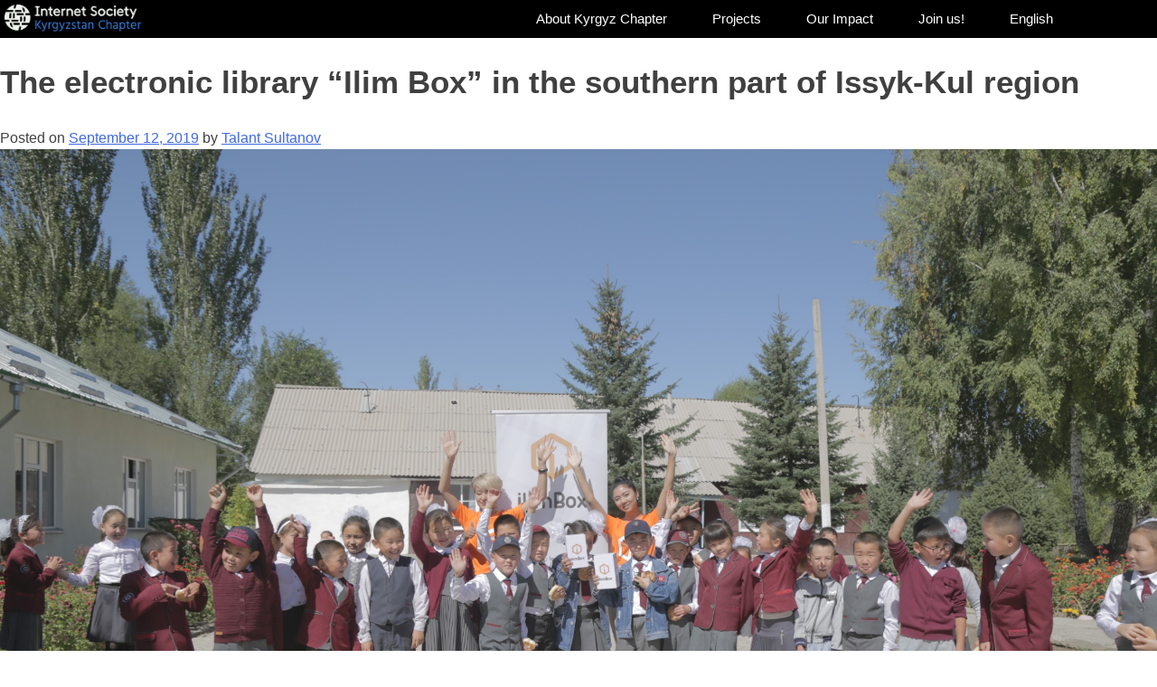

--- FILE ---
content_type: text/html; charset=UTF-8
request_url: https://isoc.kg/news/the-electronic-library-ilim-box-in-the-southern-part-of-issyk-kul-region/
body_size: 14853
content:
<!DOCTYPE html>
<html lang="en-US">
<head>
	<meta charset="UTF-8">
	<meta name="viewport" content="width=device-width, initial-scale=1.0, viewport-fit=cover" />		<title>The electronic library &#8220;Ilim Box&#8221; in the southern part of Issyk-Kul region &#8211; Internet Society Kyrgyz Chapter Public Association</title>
<meta name='robots' content='max-image-preview:large' />
<link rel='dns-prefetch' href='//isoc.kg' />
<link rel="alternate" type="application/rss+xml" title="Internet Society Kyrgyz Chapter Public Association &raquo; Feed" href="https://isoc.kg/feed/" />
<link rel="alternate" type="application/rss+xml" title="Internet Society Kyrgyz Chapter Public Association &raquo; Comments Feed" href="https://isoc.kg/comments/feed/" />
<link rel="alternate" title="oEmbed (JSON)" type="application/json+oembed" href="https://isoc.kg/wp-json/oembed/1.0/embed?url=https%3A%2F%2Fisoc.kg%2Fnews%2Fthe-electronic-library-ilim-box-in-the-southern-part-of-issyk-kul-region%2F" />
<link rel="alternate" title="oEmbed (XML)" type="text/xml+oembed" href="https://isoc.kg/wp-json/oembed/1.0/embed?url=https%3A%2F%2Fisoc.kg%2Fnews%2Fthe-electronic-library-ilim-box-in-the-southern-part-of-issyk-kul-region%2F&#038;format=xml" />
<style id='wp-img-auto-sizes-contain-inline-css'>
img:is([sizes=auto i],[sizes^="auto," i]){contain-intrinsic-size:3000px 1500px}
/*# sourceURL=wp-img-auto-sizes-contain-inline-css */
</style>
<style id='wp-emoji-styles-inline-css'>

	img.wp-smiley, img.emoji {
		display: inline !important;
		border: none !important;
		box-shadow: none !important;
		height: 1em !important;
		width: 1em !important;
		margin: 0 0.07em !important;
		vertical-align: -0.1em !important;
		background: none !important;
		padding: 0 !important;
	}
/*# sourceURL=wp-emoji-styles-inline-css */
</style>
<link rel='stylesheet' id='wp-block-library-css' href='https://isoc.kg/wp-includes/css/dist/block-library/style.min.css?ver=6.9' media='all' />
<style id='classic-theme-styles-inline-css'>
/*! This file is auto-generated */
.wp-block-button__link{color:#fff;background-color:#32373c;border-radius:9999px;box-shadow:none;text-decoration:none;padding:calc(.667em + 2px) calc(1.333em + 2px);font-size:1.125em}.wp-block-file__button{background:#32373c;color:#fff;text-decoration:none}
/*# sourceURL=/wp-includes/css/classic-themes.min.css */
</style>
<style id='global-styles-inline-css'>
:root{--wp--preset--aspect-ratio--square: 1;--wp--preset--aspect-ratio--4-3: 4/3;--wp--preset--aspect-ratio--3-4: 3/4;--wp--preset--aspect-ratio--3-2: 3/2;--wp--preset--aspect-ratio--2-3: 2/3;--wp--preset--aspect-ratio--16-9: 16/9;--wp--preset--aspect-ratio--9-16: 9/16;--wp--preset--color--black: #000000;--wp--preset--color--cyan-bluish-gray: #abb8c3;--wp--preset--color--white: #ffffff;--wp--preset--color--pale-pink: #f78da7;--wp--preset--color--vivid-red: #cf2e2e;--wp--preset--color--luminous-vivid-orange: #ff6900;--wp--preset--color--luminous-vivid-amber: #fcb900;--wp--preset--color--light-green-cyan: #7bdcb5;--wp--preset--color--vivid-green-cyan: #00d084;--wp--preset--color--pale-cyan-blue: #8ed1fc;--wp--preset--color--vivid-cyan-blue: #0693e3;--wp--preset--color--vivid-purple: #9b51e0;--wp--preset--gradient--vivid-cyan-blue-to-vivid-purple: linear-gradient(135deg,rgb(6,147,227) 0%,rgb(155,81,224) 100%);--wp--preset--gradient--light-green-cyan-to-vivid-green-cyan: linear-gradient(135deg,rgb(122,220,180) 0%,rgb(0,208,130) 100%);--wp--preset--gradient--luminous-vivid-amber-to-luminous-vivid-orange: linear-gradient(135deg,rgb(252,185,0) 0%,rgb(255,105,0) 100%);--wp--preset--gradient--luminous-vivid-orange-to-vivid-red: linear-gradient(135deg,rgb(255,105,0) 0%,rgb(207,46,46) 100%);--wp--preset--gradient--very-light-gray-to-cyan-bluish-gray: linear-gradient(135deg,rgb(238,238,238) 0%,rgb(169,184,195) 100%);--wp--preset--gradient--cool-to-warm-spectrum: linear-gradient(135deg,rgb(74,234,220) 0%,rgb(151,120,209) 20%,rgb(207,42,186) 40%,rgb(238,44,130) 60%,rgb(251,105,98) 80%,rgb(254,248,76) 100%);--wp--preset--gradient--blush-light-purple: linear-gradient(135deg,rgb(255,206,236) 0%,rgb(152,150,240) 100%);--wp--preset--gradient--blush-bordeaux: linear-gradient(135deg,rgb(254,205,165) 0%,rgb(254,45,45) 50%,rgb(107,0,62) 100%);--wp--preset--gradient--luminous-dusk: linear-gradient(135deg,rgb(255,203,112) 0%,rgb(199,81,192) 50%,rgb(65,88,208) 100%);--wp--preset--gradient--pale-ocean: linear-gradient(135deg,rgb(255,245,203) 0%,rgb(182,227,212) 50%,rgb(51,167,181) 100%);--wp--preset--gradient--electric-grass: linear-gradient(135deg,rgb(202,248,128) 0%,rgb(113,206,126) 100%);--wp--preset--gradient--midnight: linear-gradient(135deg,rgb(2,3,129) 0%,rgb(40,116,252) 100%);--wp--preset--font-size--small: 13px;--wp--preset--font-size--medium: 20px;--wp--preset--font-size--large: 36px;--wp--preset--font-size--x-large: 42px;--wp--preset--spacing--20: 0.44rem;--wp--preset--spacing--30: 0.67rem;--wp--preset--spacing--40: 1rem;--wp--preset--spacing--50: 1.5rem;--wp--preset--spacing--60: 2.25rem;--wp--preset--spacing--70: 3.38rem;--wp--preset--spacing--80: 5.06rem;--wp--preset--shadow--natural: 6px 6px 9px rgba(0, 0, 0, 0.2);--wp--preset--shadow--deep: 12px 12px 50px rgba(0, 0, 0, 0.4);--wp--preset--shadow--sharp: 6px 6px 0px rgba(0, 0, 0, 0.2);--wp--preset--shadow--outlined: 6px 6px 0px -3px rgb(255, 255, 255), 6px 6px rgb(0, 0, 0);--wp--preset--shadow--crisp: 6px 6px 0px rgb(0, 0, 0);}:where(.is-layout-flex){gap: 0.5em;}:where(.is-layout-grid){gap: 0.5em;}body .is-layout-flex{display: flex;}.is-layout-flex{flex-wrap: wrap;align-items: center;}.is-layout-flex > :is(*, div){margin: 0;}body .is-layout-grid{display: grid;}.is-layout-grid > :is(*, div){margin: 0;}:where(.wp-block-columns.is-layout-flex){gap: 2em;}:where(.wp-block-columns.is-layout-grid){gap: 2em;}:where(.wp-block-post-template.is-layout-flex){gap: 1.25em;}:where(.wp-block-post-template.is-layout-grid){gap: 1.25em;}.has-black-color{color: var(--wp--preset--color--black) !important;}.has-cyan-bluish-gray-color{color: var(--wp--preset--color--cyan-bluish-gray) !important;}.has-white-color{color: var(--wp--preset--color--white) !important;}.has-pale-pink-color{color: var(--wp--preset--color--pale-pink) !important;}.has-vivid-red-color{color: var(--wp--preset--color--vivid-red) !important;}.has-luminous-vivid-orange-color{color: var(--wp--preset--color--luminous-vivid-orange) !important;}.has-luminous-vivid-amber-color{color: var(--wp--preset--color--luminous-vivid-amber) !important;}.has-light-green-cyan-color{color: var(--wp--preset--color--light-green-cyan) !important;}.has-vivid-green-cyan-color{color: var(--wp--preset--color--vivid-green-cyan) !important;}.has-pale-cyan-blue-color{color: var(--wp--preset--color--pale-cyan-blue) !important;}.has-vivid-cyan-blue-color{color: var(--wp--preset--color--vivid-cyan-blue) !important;}.has-vivid-purple-color{color: var(--wp--preset--color--vivid-purple) !important;}.has-black-background-color{background-color: var(--wp--preset--color--black) !important;}.has-cyan-bluish-gray-background-color{background-color: var(--wp--preset--color--cyan-bluish-gray) !important;}.has-white-background-color{background-color: var(--wp--preset--color--white) !important;}.has-pale-pink-background-color{background-color: var(--wp--preset--color--pale-pink) !important;}.has-vivid-red-background-color{background-color: var(--wp--preset--color--vivid-red) !important;}.has-luminous-vivid-orange-background-color{background-color: var(--wp--preset--color--luminous-vivid-orange) !important;}.has-luminous-vivid-amber-background-color{background-color: var(--wp--preset--color--luminous-vivid-amber) !important;}.has-light-green-cyan-background-color{background-color: var(--wp--preset--color--light-green-cyan) !important;}.has-vivid-green-cyan-background-color{background-color: var(--wp--preset--color--vivid-green-cyan) !important;}.has-pale-cyan-blue-background-color{background-color: var(--wp--preset--color--pale-cyan-blue) !important;}.has-vivid-cyan-blue-background-color{background-color: var(--wp--preset--color--vivid-cyan-blue) !important;}.has-vivid-purple-background-color{background-color: var(--wp--preset--color--vivid-purple) !important;}.has-black-border-color{border-color: var(--wp--preset--color--black) !important;}.has-cyan-bluish-gray-border-color{border-color: var(--wp--preset--color--cyan-bluish-gray) !important;}.has-white-border-color{border-color: var(--wp--preset--color--white) !important;}.has-pale-pink-border-color{border-color: var(--wp--preset--color--pale-pink) !important;}.has-vivid-red-border-color{border-color: var(--wp--preset--color--vivid-red) !important;}.has-luminous-vivid-orange-border-color{border-color: var(--wp--preset--color--luminous-vivid-orange) !important;}.has-luminous-vivid-amber-border-color{border-color: var(--wp--preset--color--luminous-vivid-amber) !important;}.has-light-green-cyan-border-color{border-color: var(--wp--preset--color--light-green-cyan) !important;}.has-vivid-green-cyan-border-color{border-color: var(--wp--preset--color--vivid-green-cyan) !important;}.has-pale-cyan-blue-border-color{border-color: var(--wp--preset--color--pale-cyan-blue) !important;}.has-vivid-cyan-blue-border-color{border-color: var(--wp--preset--color--vivid-cyan-blue) !important;}.has-vivid-purple-border-color{border-color: var(--wp--preset--color--vivid-purple) !important;}.has-vivid-cyan-blue-to-vivid-purple-gradient-background{background: var(--wp--preset--gradient--vivid-cyan-blue-to-vivid-purple) !important;}.has-light-green-cyan-to-vivid-green-cyan-gradient-background{background: var(--wp--preset--gradient--light-green-cyan-to-vivid-green-cyan) !important;}.has-luminous-vivid-amber-to-luminous-vivid-orange-gradient-background{background: var(--wp--preset--gradient--luminous-vivid-amber-to-luminous-vivid-orange) !important;}.has-luminous-vivid-orange-to-vivid-red-gradient-background{background: var(--wp--preset--gradient--luminous-vivid-orange-to-vivid-red) !important;}.has-very-light-gray-to-cyan-bluish-gray-gradient-background{background: var(--wp--preset--gradient--very-light-gray-to-cyan-bluish-gray) !important;}.has-cool-to-warm-spectrum-gradient-background{background: var(--wp--preset--gradient--cool-to-warm-spectrum) !important;}.has-blush-light-purple-gradient-background{background: var(--wp--preset--gradient--blush-light-purple) !important;}.has-blush-bordeaux-gradient-background{background: var(--wp--preset--gradient--blush-bordeaux) !important;}.has-luminous-dusk-gradient-background{background: var(--wp--preset--gradient--luminous-dusk) !important;}.has-pale-ocean-gradient-background{background: var(--wp--preset--gradient--pale-ocean) !important;}.has-electric-grass-gradient-background{background: var(--wp--preset--gradient--electric-grass) !important;}.has-midnight-gradient-background{background: var(--wp--preset--gradient--midnight) !important;}.has-small-font-size{font-size: var(--wp--preset--font-size--small) !important;}.has-medium-font-size{font-size: var(--wp--preset--font-size--medium) !important;}.has-large-font-size{font-size: var(--wp--preset--font-size--large) !important;}.has-x-large-font-size{font-size: var(--wp--preset--font-size--x-large) !important;}
:where(.wp-block-post-template.is-layout-flex){gap: 1.25em;}:where(.wp-block-post-template.is-layout-grid){gap: 1.25em;}
:where(.wp-block-term-template.is-layout-flex){gap: 1.25em;}:where(.wp-block-term-template.is-layout-grid){gap: 1.25em;}
:where(.wp-block-columns.is-layout-flex){gap: 2em;}:where(.wp-block-columns.is-layout-grid){gap: 2em;}
:root :where(.wp-block-pullquote){font-size: 1.5em;line-height: 1.6;}
/*# sourceURL=global-styles-inline-css */
</style>
<link rel='stylesheet' id='isoc-2022-style-css' href='https://isoc.kg/wp-content/themes/new%20isoc-2022/style.css?ver=1.0.0' media='all' />
<link rel='stylesheet' id='elementor-icons-css' href='https://isoc.kg/wp-content/plugins/elementor/assets/lib/eicons/css/elementor-icons.min.css?ver=5.46.0' media='all' />
<link rel='stylesheet' id='elementor-frontend-css' href='https://isoc.kg/wp-content/plugins/elementor/assets/css/frontend.min.css?ver=3.34.4' media='all' />
<link rel='stylesheet' id='elementor-post-5372-css' href='https://isoc.kg/wp-content/uploads/elementor/css/post-5372.css?ver=1769696055' media='all' />
<link rel='stylesheet' id='elementor-pro-css' href='https://isoc.kg/wp-content/plugins/elementor-pro/assets/css/frontend.min.css?ver=3.7.3' media='all' />
<link rel='stylesheet' id='font-awesome-5-all-css' href='https://isoc.kg/wp-content/plugins/elementor/assets/lib/font-awesome/css/all.min.css?ver=3.34.4' media='all' />
<link rel='stylesheet' id='font-awesome-4-shim-css' href='https://isoc.kg/wp-content/plugins/elementor/assets/lib/font-awesome/css/v4-shims.min.css?ver=3.34.4' media='all' />
<link rel='stylesheet' id='elementor-post-5375-css' href='https://isoc.kg/wp-content/uploads/elementor/css/post-5375.css?ver=1769696055' media='all' />
<link rel='stylesheet' id='elementor-post-5378-css' href='https://isoc.kg/wp-content/uploads/elementor/css/post-5378.css?ver=1769696055' media='all' />
<link rel='stylesheet' id='elementor-gf-local-roboto-css' href="https://isoc.kg/wp-content/uploads/elementor/google-fonts/css/roboto.css?ver=1744721943" media='all' />
<link rel='stylesheet' id='elementor-gf-local-robotoslab-css' href="https://isoc.kg/wp-content/uploads/elementor/google-fonts/css/robotoslab.css?ver=1744721962" media='all' />
<link rel='stylesheet' id='elementor-gf-local-opensans-css' href="https://isoc.kg/wp-content/uploads/elementor/google-fonts/css/opensans.css?ver=1744722001" media='all' />
<link rel='stylesheet' id='elementor-gf-local-hind-css' href="https://isoc.kg/wp-content/uploads/elementor/google-fonts/css/hind.css?ver=1744722006" media='all' />
<link rel='stylesheet' id='elementor-icons-shared-0-css' href='https://isoc.kg/wp-content/plugins/elementor/assets/lib/font-awesome/css/fontawesome.min.css?ver=5.15.3' media='all' />
<link rel='stylesheet' id='elementor-icons-fa-brands-css' href='https://isoc.kg/wp-content/plugins/elementor/assets/lib/font-awesome/css/brands.min.css?ver=5.15.3' media='all' />
<link rel='stylesheet' id='wpglobus-css' href='https://isoc.kg/wp-content/plugins/wpglobus/includes/css/wpglobus.css?ver=3.0.1' media='all' />
<script src="https://isoc.kg/wp-content/plugins/elementor/assets/lib/font-awesome/js/v4-shims.min.js?ver=3.34.4" id="font-awesome-4-shim-js"></script>
<script src="https://isoc.kg/wp-includes/js/jquery/jquery.min.js?ver=3.7.1" id="jquery-core-js"></script>
<script src="https://isoc.kg/wp-includes/js/jquery/jquery-migrate.min.js?ver=3.4.1" id="jquery-migrate-js"></script>
<script id="utils-js-extra">
var userSettings = {"url":"/","uid":"0","time":"1769752707","secure":"1"};
//# sourceURL=utils-js-extra
</script>
<script src="https://isoc.kg/wp-includes/js/utils.min.js?ver=6.9" id="utils-js"></script>
<link rel="https://api.w.org/" href="https://isoc.kg/wp-json/" /><link rel="alternate" title="JSON" type="application/json" href="https://isoc.kg/wp-json/wp/v2/posts/1215" /><link rel="EditURI" type="application/rsd+xml" title="RSD" href="https://isoc.kg/xmlrpc.php?rsd" />
<meta name="generator" content="WordPress 6.9" />
<link rel="canonical" href="https://isoc.kg/news/the-electronic-library-ilim-box-in-the-southern-part-of-issyk-kul-region/" />
<link rel='shortlink' href='https://isoc.kg/?p=1215' />
<!-- Global site tag (gtag.js) - Google Analytics -->
<script async src="https://www.googletagmanager.com/gtag/js?id=G-WCCYMWE523"></script>
<script>
  window.dataLayer = window.dataLayer || [];
  function gtag(){dataLayer.push(arguments);}
  gtag('js', new Date());

  gtag('config', 'G-WCCYMWE523');
</script>			<style>
				.e-con.e-parent:nth-of-type(n+4):not(.e-lazyloaded):not(.e-no-lazyload),
				.e-con.e-parent:nth-of-type(n+4):not(.e-lazyloaded):not(.e-no-lazyload) * {
					background-image: none !important;
				}
				@media screen and (max-height: 1024px) {
					.e-con.e-parent:nth-of-type(n+3):not(.e-lazyloaded):not(.e-no-lazyload),
					.e-con.e-parent:nth-of-type(n+3):not(.e-lazyloaded):not(.e-no-lazyload) * {
						background-image: none !important;
					}
				}
				@media screen and (max-height: 640px) {
					.e-con.e-parent:nth-of-type(n+2):not(.e-lazyloaded):not(.e-no-lazyload),
					.e-con.e-parent:nth-of-type(n+2):not(.e-lazyloaded):not(.e-no-lazyload) * {
						background-image: none !important;
					}
				}
			</style>
						<style media="screen">
				.wpglobus_flag_en{background-image:url(https://isoc.kg/wp-content/plugins/wpglobus/flags/us.png)}
.wpglobus_flag_ru{background-image:url(https://isoc.kg/wp-content/plugins/wpglobus/flags/ru.png)}
.wpglobus_flag_kg{background-image:url(https://isoc.kg/wp-content/plugins/wpglobus/flags/kg.png)}
			</style>
			<link rel="alternate" hreflang="en-US" href="https://isoc.kg/news/the-electronic-library-ilim-box-in-the-southern-part-of-issyk-kul-region/" /><link rel="alternate" hreflang="ru-RU" href="https://isoc.kg/ru/news/the-electronic-library-ilim-box-in-the-southern-part-of-issyk-kul-region/" /><link rel="alternate" hreflang="kg-KY" href="https://isoc.kg/kg/news/the-electronic-library-ilim-box-in-the-southern-part-of-issyk-kul-region/" /><link rel="icon" href="https://isoc.kg/wp-content/uploads/2017/04/apple-touch-icon-60x60.png" sizes="32x32" />
<link rel="icon" href="https://isoc.kg/wp-content/uploads/2017/04/apple-touch-icon-60x60.png" sizes="192x192" />
<link rel="apple-touch-icon" href="https://isoc.kg/wp-content/uploads/2017/04/apple-touch-icon-60x60.png" />
<meta name="msapplication-TileImage" content="https://isoc.kg/wp-content/uploads/2017/04/apple-touch-icon-60x60.png" />
</head>
<body class="wp-singular post-template-default single single-post postid-1215 single-format-standard wp-custom-logo wp-theme-newisoc-2022 no-sidebar elementor-default elementor-kit-5372 elementor-page elementor-page-1215">

		<div data-elementor-type="header" data-elementor-id="5375" class="elementor elementor-5375 elementor-location-header">
					<div class="elementor-section-wrap">
								<header class="elementor-section elementor-top-section elementor-element elementor-element-52059ca3 elementor-section-content-middle elementor-section-boxed elementor-section-height-default elementor-section-height-default" data-id="52059ca3" data-element_type="section" data-settings="{&quot;background_background&quot;:&quot;classic&quot;,&quot;sticky&quot;:&quot;top&quot;,&quot;sticky_on&quot;:[&quot;desktop&quot;,&quot;tablet&quot;,&quot;mobile&quot;],&quot;sticky_offset&quot;:0,&quot;sticky_effects_offset&quot;:0}">
						<div class="elementor-container elementor-column-gap-narrow">
					<div class="elementor-column elementor-col-50 elementor-top-column elementor-element elementor-element-4e40033b" data-id="4e40033b" data-element_type="column">
			<div class="elementor-widget-wrap elementor-element-populated">
						<div class="elementor-element elementor-element-1861b7c6 elementor-widget elementor-widget-theme-site-logo elementor-widget-image" data-id="1861b7c6" data-element_type="widget" data-widget_type="theme-site-logo.default">
				<div class="elementor-widget-container">
																<a href="https://isoc.kg">
							<img width="300" height="58" src="https://isoc.kg/wp-content/uploads/2022/07/u45-3-300x58.png" class="attachment-medium size-medium wp-image-4148" alt="" srcset="https://isoc.kg/wp-content/uploads/2022/07/u45-3-300x58.png 300w, https://isoc.kg/wp-content/uploads/2022/07/u45-3-1024x199.png 1024w, https://isoc.kg/wp-content/uploads/2022/07/u45-3-768x149.png 768w, https://isoc.kg/wp-content/uploads/2022/07/u45-3-1536x299.png 1536w, https://isoc.kg/wp-content/uploads/2022/07/u45-3-2048x398.png 2048w, https://isoc.kg/wp-content/uploads/2022/07/u45-3-e1658331367676.png 200w" sizes="(max-width: 300px) 100vw, 300px" />								</a>
															</div>
				</div>
					</div>
		</div>
				<div class="elementor-column elementor-col-50 elementor-top-column elementor-element elementor-element-2c77c066" data-id="2c77c066" data-element_type="column">
			<div class="elementor-widget-wrap elementor-element-populated">
						<div class="elementor-element elementor-element-7447a711 elementor-nav-menu__align-right elementor-nav-menu--stretch elementor-nav-menu--dropdown-tablet elementor-nav-menu__text-align-aside elementor-nav-menu--toggle elementor-nav-menu--burger elementor-widget elementor-widget-nav-menu" data-id="7447a711" data-element_type="widget" data-settings="{&quot;submenu_icon&quot;:{&quot;value&quot;:&quot;&lt;i class=\&quot;\&quot;&gt;&lt;\/i&gt;&quot;,&quot;library&quot;:&quot;&quot;},&quot;full_width&quot;:&quot;stretch&quot;,&quot;layout&quot;:&quot;horizontal&quot;,&quot;toggle&quot;:&quot;burger&quot;}" data-widget_type="nav-menu.default">
				<div class="elementor-widget-container">
								<nav migration_allowed="1" migrated="0" role="navigation" class="elementor-nav-menu--main elementor-nav-menu__container elementor-nav-menu--layout-horizontal e--pointer-none">
				<ul id="menu-1-7447a711" class="elementor-nav-menu"><li class="menu-item menu-item-type-custom menu-item-object-custom menu-item-has-children menu-item-4500"><a href="#" class="elementor-item elementor-item-anchor">About Kyrgyz Chapter</a>
<ul class="sub-menu elementor-nav-menu--dropdown">
	<li class="menu-item menu-item-type-post_type menu-item-object-page menu-item-3100"><a href="https://isoc.kg/about-kyrgyz-chapter/mission/" class="elementor-sub-item">Mission</a></li>
	<li class="menu-item menu-item-type-post_type menu-item-object-page menu-item-5657"><a href="https://isoc.kg/founding-members-2/" class="elementor-sub-item">Founding Members</a></li>
	<li class="menu-item menu-item-type-post_type menu-item-object-page menu-item-3094"><a href="https://isoc.kg/team/" class="elementor-sub-item">Team</a></li>
	<li class="menu-item menu-item-type-taxonomy menu-item-object-category current-post-ancestor current-menu-parent current-post-parent menu-item-14818"><a href="https://isoc.kg/category/news/" class="elementor-sub-item">News</a></li>
	<li class="menu-item menu-item-type-post_type menu-item-object-page menu-item-6019"><a href="https://isoc.kg/tenders/" class="elementor-sub-item">Tenders</a></li>
	<li class="menu-item menu-item-type-post_type menu-item-object-page menu-item-6020"><a href="https://isoc.kg/vacancies/" class="elementor-sub-item">Vacancies</a></li>
</ul>
</li>
<li class="menu-item menu-item-type-post_type menu-item-object-page menu-item-has-children menu-item-2165"><a href="https://isoc.kg/projects/" class="elementor-item">Projects</a>
<ul class="sub-menu elementor-nav-menu--dropdown">
	<li class="menu-item menu-item-type-post_type menu-item-object-page menu-item-15703"><a href="https://isoc.kg/improving-the-economic-well-being-of-women-through-digital-tourism-platforms-project/" class="elementor-sub-item">Digital Tourism Skills</a></li>
	<li class="menu-item menu-item-type-post_type menu-item-object-page menu-item-9023"><a href="https://isoc.kg/iot-climatechange-monitoring-research/" class="elementor-sub-item">IoT LoRaWAN Project</a></li>
	<li class="menu-item menu-item-type-post_type menu-item-object-page menu-item-8913"><a href="https://isoc.kg/sanaripinsan/" class="elementor-sub-item">Sanarip Insan</a></li>
	<li class="menu-item menu-item-type-post_type menu-item-object-page menu-item-16421"><a href="https://isoc.kg/digital-public-infrastructure-govstack-kyrgyzstan/" class="elementor-sub-item">Digital Public Infrastructure</a></li>
	<li class="menu-item menu-item-type-post_type menu-item-object-page menu-item-16456"><a href="https://isoc.kg/ai-model-forecasting-natural-disasters-in-the-third-pole/" class="elementor-sub-item">AI Climate Model Forecasting Natural Disasters in the Third Pole</a></li>
	<li class="menu-item menu-item-type-post_type menu-item-object-page menu-item-16393"><a href="https://isoc.kg/increasing-digital-skills-of-local-communities/" class="elementor-sub-item">Increasing digital and Tunduk govtech skills</a></li>
	<li class="menu-item menu-item-type-post_type menu-item-object-page menu-item-15018"><a href="https://isoc.kg/responsible-ai-central-asia/" class="elementor-sub-item">Responsible AI Governance</a></li>
	<li class="menu-item menu-item-type-post_type menu-item-object-page menu-item-16576"><a href="https://isoc.kg/support-to-set-up-upgrade-rural-connectivity/" class="elementor-sub-item">Support to set up/upgrade rural connectivity</a></li>
	<li class="menu-item menu-item-type-taxonomy menu-item-object-category menu-item-8084"><a href="https://isoc.kg/category/projects/community-networks/" class="elementor-sub-item">Community Networks</a></li>
	<li class="menu-item menu-item-type-taxonomy menu-item-object-category menu-item-8083"><a href="https://isoc.kg/category/ilimbox-kg/" class="elementor-sub-item">ilimBox Digital Platform for schoolchildren</a></li>
	<li class="menu-item menu-item-type-custom menu-item-object-custom menu-item-6365"><a href="https://isoc.kg/tech4society" class="elementor-sub-item">Tech4Society</a></li>
</ul>
</li>
<li class="menu-item menu-item-type-custom menu-item-object-custom menu-item-has-children menu-item-4501"><a href="#" class="elementor-item elementor-item-anchor">Our Impact</a>
<ul class="sub-menu elementor-nav-menu--dropdown">
	<li class="menu-item menu-item-type-post_type menu-item-object-page menu-item-3214"><a href="https://isoc.kg/our-impact-2/" class="elementor-sub-item">Kyrgyzstan Chapter Impact</a></li>
	<li class="menu-item menu-item-type-post_type menu-item-object-page menu-item-395"><a href="https://isoc.kg/presentations/" class="elementor-sub-item">Presentations</a></li>
</ul>
</li>
<li class="menu-item menu-item-type-custom menu-item-object-custom menu-item-has-children menu-item-4502"><a href="#" class="elementor-item elementor-item-anchor">Join us!</a>
<ul class="sub-menu elementor-nav-menu--dropdown">
	<li class="menu-item menu-item-type-post_type menu-item-object-page menu-item-3180"><a href="https://isoc.kg/become-a-partner/" class="elementor-sub-item">Become a partner</a></li>
	<li class="menu-item menu-item-type-post_type menu-item-object-page menu-item-3181"><a href="https://isoc.kg/career-with-us/" class="elementor-sub-item">Career with us</a></li>
	<li class="menu-item menu-item-type-post_type menu-item-object-page menu-item-3338"><a href="https://isoc.kg/become-a-member/" class="elementor-sub-item">Become a member</a></li>
	<li class="menu-item menu-item-type-post_type menu-item-object-page menu-item-3339"><a href="https://isoc.kg/?page_id=3333" class="elementor-sub-item">Start own project</a></li>
	<li class="menu-item menu-item-type-post_type menu-item-object-page menu-item-6493"><a href="https://isoc.kg/support-us/" class="elementor-sub-item">Support us</a></li>
</ul>
</li>
<li class="menu-item menu-item-type-custom menu-item-object-custom menu_item_wpglobus_menu_switch wpglobus-selector-link wpglobus-current-language menu-item-9999999999"><a href="https://isoc.kg/news/the-electronic-library-ilim-box-in-the-southern-part-of-issyk-kul-region/" class="elementor-item"><span class="wpglobus_language_full_name">English</span></a>
<ul class="sub-menu elementor-nav-menu--dropdown">
	<li class="menu-item menu-item-type-custom menu-item-object-custom sub_menu_item_wpglobus_menu_switch wpglobus-selector-link menu-item-wpglobus_menu_switch_ru"><a href="https://isoc.kg/ru/news/the-electronic-library-ilim-box-in-the-southern-part-of-issyk-kul-region/" class="elementor-sub-item"><span class="wpglobus_language_full_name">Русский</span></a></li>
	<li class="menu-item menu-item-type-custom menu-item-object-custom sub_menu_item_wpglobus_menu_switch wpglobus-selector-link menu-item-wpglobus_menu_switch_kg"><a href="https://isoc.kg/kg/news/the-electronic-library-ilim-box-in-the-southern-part-of-issyk-kul-region/" class="elementor-sub-item"><span class="wpglobus_language_full_name">Кыргызча</span></a></li>
</ul>
</li>
</ul>			</nav>
					<div class="elementor-menu-toggle" role="button" tabindex="0" aria-label="Menu Toggle" aria-expanded="false">
			<i aria-hidden="true" role="presentation" class="elementor-menu-toggle__icon--open eicon-menu-bar"></i><i aria-hidden="true" role="presentation" class="elementor-menu-toggle__icon--close eicon-close"></i>			<span class="elementor-screen-only">Menu</span>
		</div>
			<nav class="elementor-nav-menu--dropdown elementor-nav-menu__container" role="navigation" aria-hidden="true">
				<ul id="menu-2-7447a711" class="elementor-nav-menu"><li class="menu-item menu-item-type-custom menu-item-object-custom menu-item-has-children menu-item-4500"><a href="#" class="elementor-item elementor-item-anchor" tabindex="-1">About Kyrgyz Chapter</a>
<ul class="sub-menu elementor-nav-menu--dropdown">
	<li class="menu-item menu-item-type-post_type menu-item-object-page menu-item-3100"><a href="https://isoc.kg/about-kyrgyz-chapter/mission/" class="elementor-sub-item" tabindex="-1">Mission</a></li>
	<li class="menu-item menu-item-type-post_type menu-item-object-page menu-item-5657"><a href="https://isoc.kg/founding-members-2/" class="elementor-sub-item" tabindex="-1">Founding Members</a></li>
	<li class="menu-item menu-item-type-post_type menu-item-object-page menu-item-3094"><a href="https://isoc.kg/team/" class="elementor-sub-item" tabindex="-1">Team</a></li>
	<li class="menu-item menu-item-type-taxonomy menu-item-object-category current-post-ancestor current-menu-parent current-post-parent menu-item-14818"><a href="https://isoc.kg/category/news/" class="elementor-sub-item" tabindex="-1">News</a></li>
	<li class="menu-item menu-item-type-post_type menu-item-object-page menu-item-6019"><a href="https://isoc.kg/tenders/" class="elementor-sub-item" tabindex="-1">Tenders</a></li>
	<li class="menu-item menu-item-type-post_type menu-item-object-page menu-item-6020"><a href="https://isoc.kg/vacancies/" class="elementor-sub-item" tabindex="-1">Vacancies</a></li>
</ul>
</li>
<li class="menu-item menu-item-type-post_type menu-item-object-page menu-item-has-children menu-item-2165"><a href="https://isoc.kg/projects/" class="elementor-item" tabindex="-1">Projects</a>
<ul class="sub-menu elementor-nav-menu--dropdown">
	<li class="menu-item menu-item-type-post_type menu-item-object-page menu-item-15703"><a href="https://isoc.kg/improving-the-economic-well-being-of-women-through-digital-tourism-platforms-project/" class="elementor-sub-item" tabindex="-1">Digital Tourism Skills</a></li>
	<li class="menu-item menu-item-type-post_type menu-item-object-page menu-item-9023"><a href="https://isoc.kg/iot-climatechange-monitoring-research/" class="elementor-sub-item" tabindex="-1">IoT LoRaWAN Project</a></li>
	<li class="menu-item menu-item-type-post_type menu-item-object-page menu-item-8913"><a href="https://isoc.kg/sanaripinsan/" class="elementor-sub-item" tabindex="-1">Sanarip Insan</a></li>
	<li class="menu-item menu-item-type-post_type menu-item-object-page menu-item-16421"><a href="https://isoc.kg/digital-public-infrastructure-govstack-kyrgyzstan/" class="elementor-sub-item" tabindex="-1">Digital Public Infrastructure</a></li>
	<li class="menu-item menu-item-type-post_type menu-item-object-page menu-item-16456"><a href="https://isoc.kg/ai-model-forecasting-natural-disasters-in-the-third-pole/" class="elementor-sub-item" tabindex="-1">AI Climate Model Forecasting Natural Disasters in the Third Pole</a></li>
	<li class="menu-item menu-item-type-post_type menu-item-object-page menu-item-16393"><a href="https://isoc.kg/increasing-digital-skills-of-local-communities/" class="elementor-sub-item" tabindex="-1">Increasing digital and Tunduk govtech skills</a></li>
	<li class="menu-item menu-item-type-post_type menu-item-object-page menu-item-15018"><a href="https://isoc.kg/responsible-ai-central-asia/" class="elementor-sub-item" tabindex="-1">Responsible AI Governance</a></li>
	<li class="menu-item menu-item-type-post_type menu-item-object-page menu-item-16576"><a href="https://isoc.kg/support-to-set-up-upgrade-rural-connectivity/" class="elementor-sub-item" tabindex="-1">Support to set up/upgrade rural connectivity</a></li>
	<li class="menu-item menu-item-type-taxonomy menu-item-object-category menu-item-8084"><a href="https://isoc.kg/category/projects/community-networks/" class="elementor-sub-item" tabindex="-1">Community Networks</a></li>
	<li class="menu-item menu-item-type-taxonomy menu-item-object-category menu-item-8083"><a href="https://isoc.kg/category/ilimbox-kg/" class="elementor-sub-item" tabindex="-1">ilimBox Digital Platform for schoolchildren</a></li>
	<li class="menu-item menu-item-type-custom menu-item-object-custom menu-item-6365"><a href="https://isoc.kg/tech4society" class="elementor-sub-item" tabindex="-1">Tech4Society</a></li>
</ul>
</li>
<li class="menu-item menu-item-type-custom menu-item-object-custom menu-item-has-children menu-item-4501"><a href="#" class="elementor-item elementor-item-anchor" tabindex="-1">Our Impact</a>
<ul class="sub-menu elementor-nav-menu--dropdown">
	<li class="menu-item menu-item-type-post_type menu-item-object-page menu-item-3214"><a href="https://isoc.kg/our-impact-2/" class="elementor-sub-item" tabindex="-1">Kyrgyzstan Chapter Impact</a></li>
	<li class="menu-item menu-item-type-post_type menu-item-object-page menu-item-395"><a href="https://isoc.kg/presentations/" class="elementor-sub-item" tabindex="-1">Presentations</a></li>
</ul>
</li>
<li class="menu-item menu-item-type-custom menu-item-object-custom menu-item-has-children menu-item-4502"><a href="#" class="elementor-item elementor-item-anchor" tabindex="-1">Join us!</a>
<ul class="sub-menu elementor-nav-menu--dropdown">
	<li class="menu-item menu-item-type-post_type menu-item-object-page menu-item-3180"><a href="https://isoc.kg/become-a-partner/" class="elementor-sub-item" tabindex="-1">Become a partner</a></li>
	<li class="menu-item menu-item-type-post_type menu-item-object-page menu-item-3181"><a href="https://isoc.kg/career-with-us/" class="elementor-sub-item" tabindex="-1">Career with us</a></li>
	<li class="menu-item menu-item-type-post_type menu-item-object-page menu-item-3338"><a href="https://isoc.kg/become-a-member/" class="elementor-sub-item" tabindex="-1">Become a member</a></li>
	<li class="menu-item menu-item-type-post_type menu-item-object-page menu-item-3339"><a href="https://isoc.kg/?page_id=3333" class="elementor-sub-item" tabindex="-1">Start own project</a></li>
	<li class="menu-item menu-item-type-post_type menu-item-object-page menu-item-6493"><a href="https://isoc.kg/support-us/" class="elementor-sub-item" tabindex="-1">Support us</a></li>
</ul>
</li>
<li class="menu-item menu-item-type-custom menu-item-object-custom menu_item_wpglobus_menu_switch wpglobus-selector-link wpglobus-current-language menu-item-9999999999"><a href="https://isoc.kg/news/the-electronic-library-ilim-box-in-the-southern-part-of-issyk-kul-region/" class="elementor-item" tabindex="-1"><span class="wpglobus_language_full_name">English</span></a>
<ul class="sub-menu elementor-nav-menu--dropdown">
	<li class="menu-item menu-item-type-custom menu-item-object-custom sub_menu_item_wpglobus_menu_switch wpglobus-selector-link menu-item-wpglobus_menu_switch_ru"><a href="https://isoc.kg/ru/news/the-electronic-library-ilim-box-in-the-southern-part-of-issyk-kul-region/" class="elementor-sub-item" tabindex="-1"><span class="wpglobus_language_full_name">Русский</span></a></li>
	<li class="menu-item menu-item-type-custom menu-item-object-custom sub_menu_item_wpglobus_menu_switch wpglobus-selector-link menu-item-wpglobus_menu_switch_kg"><a href="https://isoc.kg/kg/news/the-electronic-library-ilim-box-in-the-southern-part-of-issyk-kul-region/" class="elementor-sub-item" tabindex="-1"><span class="wpglobus_language_full_name">Кыргызча</span></a></li>
</ul>
</li>
</ul>			</nav>
						</div>
				</div>
					</div>
		</div>
					</div>
		</header>
							</div>
				</div>
		
	<main id="primary" class="site-main">

		
<article id="post-1215" class="post-1215 post type-post status-publish format-standard has-post-thumbnail hentry category-news category-ilimbox-e-library tag-isoc-kyrgyz-chapter tag-ilimbox tag-project tag-electroniclibrary">
	<header class="entry-header">
		<h1 class="entry-title">The electronic library &#8220;Ilim Box&#8221; in the southern part of Issyk-Kul region</h1>			<div class="entry-meta">
				<span class="posted-on">Posted on <a href="https://isoc.kg/news/the-electronic-library-ilim-box-in-the-southern-part-of-issyk-kul-region/" rel="bookmark"><time class="entry-date published" datetime="2019-09-12T16:24:47+06:00">September 12, 2019</time><time class="updated" datetime="2019-09-24T12:20:12+06:00">September 24, 2019</time></a></span><span class="byline"> by <span class="author vcard"><a class="url fn n" href="https://isoc.kg/author/tsultanov/">Talant Sultanov</a></span></span>			</div><!-- .entry-meta -->
			</header><!-- .entry-header -->

	
			<div class="post-thumbnail">
				<img fetchpriority="high" width="1920" height="1280" src="https://isoc.kg/wp-content/uploads/2019/09/027A0648.jpg" class="attachment-post-thumbnail size-post-thumbnail wp-post-image" alt="" decoding="async" srcset="https://isoc.kg/wp-content/uploads/2019/09/027A0648.jpg 1920w, https://isoc.kg/wp-content/uploads/2019/09/027A0648-300x200.jpg 300w, https://isoc.kg/wp-content/uploads/2019/09/027A0648-768x512.jpg 768w, https://isoc.kg/wp-content/uploads/2019/09/027A0648-1024x683.jpg 1024w" sizes="(max-width: 1920px) 100vw, 1920px" />			</div><!-- .post-thumbnail -->

		
	<div class="entry-content">
		<p></p>
<p>On September 10-11, 2019, the ISOC team installed the electronic library &#8220;Ilim Box&#8221; in secondary schools in the southern part of Issyk-Kul region. The device allows you to access all educational resources without an Internet connection, in other words offline. Moreover, it is worth noting that all data is stored in the device itself, and only the power supply and the box itself are needed for connection. The uniqueness of the innovative project is that students can access educational resources at school without an Internet connection. <br />Preparation for the trip took more than two weeks, because in addition to the presentation, the team has developed a new logo that reflects the essence of the project “Ilim Box”. Identification marks were made for the trip: branding boxes, roll-ups, spiders, t-shirts, stickers. <br />The choice of schools was due to several factors: no access to the Internet for students, lack of books, as well as the number of students exceeded the permissible maximum, thereby increasing the likelihood of poor performance in schools without a network connection, as well as the choice of educational institutions influenced the list of proposed schools by the Ministry of education and science of the Kyrgyz Republic.<br />The devices were donated:<br />School № 10 Manas (Balykchy)<br />School №7 (Balykchy)<br />School B. Alakhov (Kara-Taala) <br />School R. Jangaziev (Kara-Koo)<br />School Erkinbaeva (Bar-Bulak)<br />School-gymnasium №11 (Karakol)<br />School Esimbekova (Tegizchil)<br />School D. Turebekov (Boz-Bulun)<br />In these schools was held a presentation of the project &#8220;Ilim box&#8221; then testing the device with students and teachers and handing the device. During the conversation, the importance of education and self-education were touched upon. Our visit to these schools has caused positive responses from the school administration, as none of them have access to the Internet for students, and most of them stressed the problem of not completing books in both Russian and Kyrgyz languages. It should be noted that in most of the rural schools it is forbidden to use a mobile phone on the territory of the educational institution, as teachers notice children&#8217;s gaming preferences during lessons. We showed the guys that with the advent of “Ilim box” smartphone can be used exclusively for educational purposes, and all this can be fun through video lessons.<br />In Kyrgyzstan, there are more than 2,000 schools, among which there are those that do not have access to the Internet and do not have enough books. Accordingly, it affects the level of quality of education. In 2018, Kyrgyzstan declined to participate in the PISA world school rankings, as it was ranked last 65th in previous competitions.<br />Innovative solutions to two pressing problems such as the lack of books and the lack of Internet can be seen in the project digital library for schools and public libraries &#8220;Ilim Box&#8221;, which contains Wikipedia in Kyrgyz, Russian and English, Khan Academy in English, thousands of video lessons, audio and e-books. All these digital learning materials are available offline, in other words does not need Internet access. Access to Digital libraries will be carried out through smartphones, tablets, computers and any other personal devices with Wi-Fi technology.<br />&#8220;Ilim Box&#8221; will allow Kyrgyzstan to increase the level of education in the regions”, &#8211; said the Chairman of ISOC &#8211; Talant Sultanov, at the digital forum of Kazakhstan.<br />Thus, visits to schools helped to identify several important points: need to develop a training manual on Kyrgyz language for better perception of information is needed in the formation of a database of electronic books, the materials should be in Russian and Kyrgyz languages, there is a need to create a list of the most useful books, and download online tests for the preparation to ORT. The goals and objectives of the project &#8220;Ilim Box&#8221; coincide with the five-year strategy of digital transformation &#8220;Digital Kyrgyzstan 2019-2023&#8221; and contribute to the achievement of target indicators for the component &#8220;development of the digital state&#8221; and &#8220;development of digital skills&#8221;. <br />The project is funded by Alumni Engagement Innovation Fund 2018 (AEIF) as part of innovative solutions to global challenges and by program <br />Beyond the Net ISOC.</p>
<p>The project previously had various names &#8220;Internet in a box&#8221;, &#8220;Bilim Bulagy&#8221;, &#8220;Spring of Knowledge&#8221;and is not related to the World Bank project &#8220;Bilim Bulagy&#8221;.</p>
<p></p>
<p></p>
<figure class="wp-block-image"><img decoding="async" width="1024" height="683" class="wp-image-1224" src="https://isoc.kg/wp-content/uploads/2019/09/027A0580-1024x683.jpg" alt="" srcset="https://isoc.kg/wp-content/uploads/2019/09/027A0580-1024x683.jpg 1024w, https://isoc.kg/wp-content/uploads/2019/09/027A0580-300x200.jpg 300w, https://isoc.kg/wp-content/uploads/2019/09/027A0580-768x512.jpg 768w, https://isoc.kg/wp-content/uploads/2019/09/027A0580.jpg 1920w" sizes="(max-width: 1024px) 100vw, 1024px" /></figure>
<p></p>
<p></p>
<figure class="wp-block-image"><img loading="lazy" decoding="async" width="1024" height="683" class="wp-image-1225" src="https://isoc.kg/wp-content/uploads/2019/09/027A0607-1024x683.jpg" alt="" srcset="https://isoc.kg/wp-content/uploads/2019/09/027A0607-1024x683.jpg 1024w, https://isoc.kg/wp-content/uploads/2019/09/027A0607-300x200.jpg 300w, https://isoc.kg/wp-content/uploads/2019/09/027A0607-768x512.jpg 768w, https://isoc.kg/wp-content/uploads/2019/09/027A0607.jpg 1920w" sizes="(max-width: 1024px) 100vw, 1024px" /></figure>
<p></p>
<p></p>
<figure class="wp-block-image"><img loading="lazy" decoding="async" width="1024" height="683" class="wp-image-1226" src="https://isoc.kg/wp-content/uploads/2019/09/027A0589-1024x683.jpg" alt="" srcset="https://isoc.kg/wp-content/uploads/2019/09/027A0589-1024x683.jpg 1024w, https://isoc.kg/wp-content/uploads/2019/09/027A0589-300x200.jpg 300w, https://isoc.kg/wp-content/uploads/2019/09/027A0589-768x512.jpg 768w, https://isoc.kg/wp-content/uploads/2019/09/027A0589.jpg 1920w" sizes="(max-width: 1024px) 100vw, 1024px" /></figure>
<p></p>
<p></p>
<figure class="wp-block-image"><img loading="lazy" decoding="async" width="1024" height="683" class="wp-image-1227" src="https://isoc.kg/wp-content/uploads/2019/09/027A0632-1024x683.jpg" alt="" srcset="https://isoc.kg/wp-content/uploads/2019/09/027A0632-1024x683.jpg 1024w, https://isoc.kg/wp-content/uploads/2019/09/027A0632-300x200.jpg 300w, https://isoc.kg/wp-content/uploads/2019/09/027A0632-768x512.jpg 768w, https://isoc.kg/wp-content/uploads/2019/09/027A0632.jpg 1920w" sizes="(max-width: 1024px) 100vw, 1024px" /></figure>
<p></p>
<p></p>
<figure class="wp-block-image"><img loading="lazy" decoding="async" width="1024" height="683" class="wp-image-1228" src="https://isoc.kg/wp-content/uploads/2019/09/IMG_0148-1024x683.jpg" alt="" srcset="https://isoc.kg/wp-content/uploads/2019/09/IMG_0148-1024x683.jpg 1024w, https://isoc.kg/wp-content/uploads/2019/09/IMG_0148-300x200.jpg 300w, https://isoc.kg/wp-content/uploads/2019/09/IMG_0148-768x512.jpg 768w" sizes="(max-width: 1024px) 100vw, 1024px" /></figure>
<p></p>
<p></p>
<figure class="wp-block-image"><img loading="lazy" decoding="async" width="1024" height="683" class="wp-image-1229" src="https://isoc.kg/wp-content/uploads/2019/09/027A0608-1024x683.jpg" alt="" srcset="https://isoc.kg/wp-content/uploads/2019/09/027A0608-1024x683.jpg 1024w, https://isoc.kg/wp-content/uploads/2019/09/027A0608-300x200.jpg 300w, https://isoc.kg/wp-content/uploads/2019/09/027A0608-768x512.jpg 768w, https://isoc.kg/wp-content/uploads/2019/09/027A0608.jpg 1920w" sizes="(max-width: 1024px) 100vw, 1024px" /></figure>
<p></p>
<p></p>
<figure class="wp-block-image"><img loading="lazy" decoding="async" width="1024" height="769" class="wp-image-1230" src="https://isoc.kg/wp-content/uploads/2019/09/IMG_0028-1024x769.jpg" alt="" srcset="https://isoc.kg/wp-content/uploads/2019/09/IMG_0028-1024x769.jpg 1024w, https://isoc.kg/wp-content/uploads/2019/09/IMG_0028-300x225.jpg 300w, https://isoc.kg/wp-content/uploads/2019/09/IMG_0028-768x577.jpg 768w" sizes="(max-width: 1024px) 100vw, 1024px" /></figure>
<p></p>
<p></p>
<figure class="wp-block-image"><img loading="lazy" decoding="async" width="1024" height="769" class="wp-image-1231" src="https://isoc.kg/wp-content/uploads/2019/09/IMG_0098-1024x769.jpg" alt="" srcset="https://isoc.kg/wp-content/uploads/2019/09/IMG_0098-1024x769.jpg 1024w, https://isoc.kg/wp-content/uploads/2019/09/IMG_0098-300x225.jpg 300w, https://isoc.kg/wp-content/uploads/2019/09/IMG_0098-768x577.jpg 768w" sizes="(max-width: 1024px) 100vw, 1024px" /></figure>
<p></p>	</div><!-- .entry-content -->

	<footer class="entry-footer">
		<span class="cat-links">Posted in <a href="https://isoc.kg/category/news/" rel="category tag">News</a>, <a href="https://isoc.kg/category/ilimbox-e-library/" rel="category tag">IlimBox Digital Library in a box</a></span><span class="tags-links">Tagged <a href="https://isoc.kg/tag/isoc-kyrgyz-chapter/" rel="tag">ISOC Kyrgyz Chapter</a>, <a href="https://isoc.kg/tag/ilimbox/" rel="tag">ilimbox</a>, <a href="https://isoc.kg/tag/project/" rel="tag">project</a>, <a href="https://isoc.kg/tag/electroniclibrary/" rel="tag">electroniclibrary</a></span>	</footer><!-- .entry-footer -->
</article><!-- #post-1215 -->

	<nav class="navigation post-navigation" aria-label="Posts">
		<h2 class="screen-reader-text">Post navigation</h2>
		<div class="nav-links"><div class="nav-previous"><a href="https://isoc.kg/osh-technopark/helping-osh-technopark/" rel="prev"><span class="nav-subtitle">Previous:</span> <span class="nav-title">ISOC with KG Labs help Osh tech community to increase capacity</span></a></div><div class="nav-next"><a href="https://isoc.kg/news/%d1%83%d1%81%d1%82%d0%b0%d0%bd%d0%be%d0%b2%d0%ba%d0%b0-ilimbox-%d0%b2-%d0%b8%d1%81%d1%81%d1%8b%d0%ba-%d0%ba%d1%83%d0%bb%d1%8c%d1%81%d0%ba%d0%be%d0%b9-%d0%b8-%d1%82%d0%b0%d0%bb%d0%b0%d1%81%d1%81%d0%ba/" rel="next"><span class="nav-subtitle">Next:</span> <span class="nav-title">Video report of installation ilimBox in Issyk-Kul region (Russian version)</span></a></div></div>
	</nav>
	</main><!-- #main -->

		<div data-elementor-type="footer" data-elementor-id="5378" class="elementor elementor-5378 elementor-location-footer">
					<div class="elementor-section-wrap">
								<section class="elementor-section elementor-top-section elementor-element elementor-element-472f7d82 elementor-section-boxed elementor-section-height-default elementor-section-height-default" data-id="472f7d82" data-element_type="section" data-settings="{&quot;background_background&quot;:&quot;classic&quot;}">
						<div class="elementor-container elementor-column-gap-default">
					<div class="elementor-column elementor-col-100 elementor-top-column elementor-element elementor-element-56b33aba" data-id="56b33aba" data-element_type="column">
			<div class="elementor-widget-wrap elementor-element-populated">
						<div class="elementor-element elementor-element-20963f79 elementor-widget elementor-widget-theme-site-logo elementor-widget-image" data-id="20963f79" data-element_type="widget" data-widget_type="theme-site-logo.default">
				<div class="elementor-widget-container">
																<a href="https://isoc.kg">
							<img width="640" height="124" src="https://isoc.kg/wp-content/uploads/2022/07/u45-3-768x149.png" class="attachment-medium_large size-medium_large wp-image-4148" alt="" srcset="https://isoc.kg/wp-content/uploads/2022/07/u45-3-768x149.png 768w, https://isoc.kg/wp-content/uploads/2022/07/u45-3-300x58.png 300w, https://isoc.kg/wp-content/uploads/2022/07/u45-3-1024x199.png 1024w, https://isoc.kg/wp-content/uploads/2022/07/u45-3-1536x299.png 1536w, https://isoc.kg/wp-content/uploads/2022/07/u45-3-2048x398.png 2048w, https://isoc.kg/wp-content/uploads/2022/07/u45-3-e1658331367676.png 200w" sizes="(max-width: 640px) 100vw, 640px" />								</a>
															</div>
				</div>
				<div class="elementor-element elementor-element-239aec74 elementor-widget elementor-widget-text-editor" data-id="239aec74" data-element_type="widget" data-widget_type="text-editor.default">
				<div class="elementor-widget-container">
									<p>© 2014-2025 &#8211; Все права защищены ISOC Kyrgyzstan Chapter</p>								</div>
				</div>
				<div class="elementor-element elementor-element-6c7baf4 elementor-shape-rounded elementor-grid-0 e-grid-align-center elementor-widget elementor-widget-social-icons" data-id="6c7baf4" data-element_type="widget" data-widget_type="social-icons.default">
				<div class="elementor-widget-container">
							<div class="elementor-social-icons-wrapper elementor-grid" role="list">
							<span class="elementor-grid-item" role="listitem">
					<a class="elementor-icon elementor-social-icon elementor-social-icon-facebook elementor-repeater-item-1c725a8" href="https://www.facebook.com/isockg" target="_blank">
						<span class="elementor-screen-only">Facebook</span>
						<i aria-hidden="true" class="fab fa-facebook"></i>					</a>
				</span>
							<span class="elementor-grid-item" role="listitem">
					<a class="elementor-icon elementor-social-icon elementor-social-icon-instagram elementor-repeater-item-2e6884c" href="https://www.instagram.com/isoc.kg/" target="_blank">
						<span class="elementor-screen-only">Instagram</span>
						<i aria-hidden="true" class="fab fa-instagram"></i>					</a>
				</span>
							<span class="elementor-grid-item" role="listitem">
					<a class="elementor-icon elementor-social-icon elementor-social-icon-linkedin elementor-repeater-item-00c68a6" href="https://www.linkedin.com/company/isockg/" target="_blank">
						<span class="elementor-screen-only">Linkedin</span>
						<i aria-hidden="true" class="fab fa-linkedin"></i>					</a>
				</span>
							<span class="elementor-grid-item" role="listitem">
					<a class="elementor-icon elementor-social-icon elementor-social-icon-youtube elementor-repeater-item-be3160b" href="https://www.youtube.com/channel/UCsw3xrxEG6une2mUdmCRubw/featured" target="_blank">
						<span class="elementor-screen-only">Youtube</span>
						<i aria-hidden="true" class="fab fa-youtube"></i>					</a>
				</span>
							<span class="elementor-grid-item" role="listitem">
					<a class="elementor-icon elementor-social-icon elementor-social-icon- elementor-repeater-item-2c3d0e5" href="https://www.tiktok.com/@isockg?_t=8VU0VKAwJZi&#038;_r=1" target="_blank">
						<span class="elementor-screen-only"></span>
						<svg xmlns="http://www.w3.org/2000/svg" fill="#000000" viewBox="0 0 50 50" width="100px" height="100px"><path d="M41,4H9C6.243,4,4,6.243,4,9v32c0,2.757,2.243,5,5,5h32c2.757,0,5-2.243,5-5V9C46,6.243,43.757,4,41,4z M37.006,22.323 c-0.227,0.021-0.457,0.035-0.69,0.035c-2.623,0-4.928-1.349-6.269-3.388c0,5.349,0,11.435,0,11.537c0,4.709-3.818,8.527-8.527,8.527 s-8.527-3.818-8.527-8.527s3.818-8.527,8.527-8.527c0.178,0,0.352,0.016,0.527,0.027v4.202c-0.175-0.021-0.347-0.053-0.527-0.053 c-2.404,0-4.352,1.948-4.352,4.352s1.948,4.352,4.352,4.352s4.527-1.894,4.527-4.298c0-0.095,0.042-19.594,0.042-19.594h4.016 c0.378,3.591,3.277,6.425,6.901,6.685V22.323z"></path></svg>					</a>
				</span>
					</div>
						</div>
				</div>
				<div class="elementor-element elementor-element-85a5591 elementor-nav-menu__align-center elementor-nav-menu--dropdown-none elementor-widget elementor-widget-nav-menu" data-id="85a5591" data-element_type="widget" data-settings="{&quot;submenu_icon&quot;:{&quot;value&quot;:&quot;&lt;i class=\&quot;\&quot;&gt;&lt;\/i&gt;&quot;,&quot;library&quot;:&quot;&quot;},&quot;layout&quot;:&quot;horizontal&quot;}" data-widget_type="nav-menu.default">
				<div class="elementor-widget-container">
								<nav migration_allowed="1" migrated="0" role="navigation" class="elementor-nav-menu--main elementor-nav-menu__container elementor-nav-menu--layout-horizontal e--pointer-underline e--animation-fade">
				<ul id="menu-1-85a5591" class="elementor-nav-menu"><li class="menu-item menu-item-type-post_type menu-item-object-page menu-item-405"><a href="https://isoc.kg/contact/" class="elementor-item">Contact Us</a></li>
<li class="menu-item menu-item-type-post_type menu-item-object-page current_page_parent menu-item-407"><a href="https://isoc.kg/news/" class="elementor-item">News</a></li>
<li class="menu-item menu-item-type-post_type menu-item-object-page menu-item-3784"><a href="https://isoc.kg/projects/" class="elementor-item">Projects</a></li>
<li class="menu-item menu-item-type-custom menu-item-object-custom menu_item_wpglobus_menu_switch wpglobus-selector-link wpglobus-current-language menu-item-9999999999"><a href="https://isoc.kg/news/the-electronic-library-ilim-box-in-the-southern-part-of-issyk-kul-region/" class="elementor-item"><span class="wpglobus_language_full_name">English</span></a>
<ul class="sub-menu elementor-nav-menu--dropdown">
	<li class="menu-item menu-item-type-custom menu-item-object-custom sub_menu_item_wpglobus_menu_switch wpglobus-selector-link menu-item-wpglobus_menu_switch_ru"><a href="https://isoc.kg/ru/news/the-electronic-library-ilim-box-in-the-southern-part-of-issyk-kul-region/" class="elementor-sub-item"><span class="wpglobus_language_full_name">Русский</span></a></li>
	<li class="menu-item menu-item-type-custom menu-item-object-custom sub_menu_item_wpglobus_menu_switch wpglobus-selector-link menu-item-wpglobus_menu_switch_kg"><a href="https://isoc.kg/kg/news/the-electronic-library-ilim-box-in-the-southern-part-of-issyk-kul-region/" class="elementor-sub-item"><span class="wpglobus_language_full_name">Кыргызча</span></a></li>
</ul>
</li>
</ul>			</nav>
					<div class="elementor-menu-toggle" role="button" tabindex="0" aria-label="Menu Toggle" aria-expanded="false">
			<i aria-hidden="true" role="presentation" class="elementor-menu-toggle__icon--open eicon-menu-bar"></i><i aria-hidden="true" role="presentation" class="elementor-menu-toggle__icon--close eicon-close"></i>			<span class="elementor-screen-only">Menu</span>
		</div>
			<nav class="elementor-nav-menu--dropdown elementor-nav-menu__container" role="navigation" aria-hidden="true">
				<ul id="menu-2-85a5591" class="elementor-nav-menu"><li class="menu-item menu-item-type-post_type menu-item-object-page menu-item-405"><a href="https://isoc.kg/contact/" class="elementor-item" tabindex="-1">Contact Us</a></li>
<li class="menu-item menu-item-type-post_type menu-item-object-page current_page_parent menu-item-407"><a href="https://isoc.kg/news/" class="elementor-item" tabindex="-1">News</a></li>
<li class="menu-item menu-item-type-post_type menu-item-object-page menu-item-3784"><a href="https://isoc.kg/projects/" class="elementor-item" tabindex="-1">Projects</a></li>
<li class="menu-item menu-item-type-custom menu-item-object-custom menu_item_wpglobus_menu_switch wpglobus-selector-link wpglobus-current-language menu-item-9999999999"><a href="https://isoc.kg/news/the-electronic-library-ilim-box-in-the-southern-part-of-issyk-kul-region/" class="elementor-item" tabindex="-1"><span class="wpglobus_language_full_name">English</span></a>
<ul class="sub-menu elementor-nav-menu--dropdown">
	<li class="menu-item menu-item-type-custom menu-item-object-custom sub_menu_item_wpglobus_menu_switch wpglobus-selector-link menu-item-wpglobus_menu_switch_ru"><a href="https://isoc.kg/ru/news/the-electronic-library-ilim-box-in-the-southern-part-of-issyk-kul-region/" class="elementor-sub-item" tabindex="-1"><span class="wpglobus_language_full_name">Русский</span></a></li>
	<li class="menu-item menu-item-type-custom menu-item-object-custom sub_menu_item_wpglobus_menu_switch wpglobus-selector-link menu-item-wpglobus_menu_switch_kg"><a href="https://isoc.kg/kg/news/the-electronic-library-ilim-box-in-the-southern-part-of-issyk-kul-region/" class="elementor-sub-item" tabindex="-1"><span class="wpglobus_language_full_name">Кыргызча</span></a></li>
</ul>
</li>
</ul>			</nav>
						</div>
				</div>
				<div class="elementor-element elementor-element-6398f4e9 elementor-widget elementor-widget-text-editor" data-id="6398f4e9" data-element_type="widget" data-widget_type="text-editor.default">
				<div class="elementor-widget-container">
									<p><span style="font-family: var( --e-global-typography-text-font-family ), Sans-serif; font-weight: var( --e-global-typography-text-font-weight );"><a href="tel:+996755330335">0755330335</a>    доступны в рабочие дни</span></p><p><a href="/cdn-cgi/l/email-protection" class="__cf_email__" data-cfemail="3c55525a537c554f535f12575b">[email&#160;protected]</a>          <a href="/cdn-cgi/l/email-protection" class="__cf_email__" data-cfemail="29405a464a42505b4e50534a4148595d4c5b694e44484045074a4644">[email&#160;protected]</a></p><p><a href="https://goo.gl/maps/dhqCxj3tTssrfR3o7">Кыргызстан, Бишкек, Тоголок Молдо 22, кв 33. 720001</a></p>								</div>
				</div>
					</div>
		</div>
					</div>
		</section>
							</div>
				</div>
		
<script data-cfasync="false" src="/cdn-cgi/scripts/5c5dd728/cloudflare-static/email-decode.min.js"></script><script type="speculationrules">
{"prefetch":[{"source":"document","where":{"and":[{"href_matches":"/*"},{"not":{"href_matches":["/wp-*.php","/wp-admin/*","/wp-content/uploads/*","/wp-content/*","/wp-content/plugins/*","/wp-content/themes/new%20isoc-2022/*","/*\\?(.+)"]}},{"not":{"selector_matches":"a[rel~=\"nofollow\"]"}},{"not":{"selector_matches":".no-prefetch, .no-prefetch a"}}]},"eagerness":"conservative"}]}
</script>
			<script>
				const lazyloadRunObserver = () => {
					const lazyloadBackgrounds = document.querySelectorAll( `.e-con.e-parent:not(.e-lazyloaded)` );
					const lazyloadBackgroundObserver = new IntersectionObserver( ( entries ) => {
						entries.forEach( ( entry ) => {
							if ( entry.isIntersecting ) {
								let lazyloadBackground = entry.target;
								if( lazyloadBackground ) {
									lazyloadBackground.classList.add( 'e-lazyloaded' );
								}
								lazyloadBackgroundObserver.unobserve( entry.target );
							}
						});
					}, { rootMargin: '200px 0px 200px 0px' } );
					lazyloadBackgrounds.forEach( ( lazyloadBackground ) => {
						lazyloadBackgroundObserver.observe( lazyloadBackground );
					} );
				};
				const events = [
					'DOMContentLoaded',
					'elementor/lazyload/observe',
				];
				events.forEach( ( event ) => {
					document.addEventListener( event, lazyloadRunObserver );
				} );
			</script>
			<link rel='stylesheet' id='widget-image-css' href='https://isoc.kg/wp-content/plugins/elementor/assets/css/widget-image.min.css?ver=3.34.4' media='all' />
<link rel='stylesheet' id='widget-social-icons-css' href='https://isoc.kg/wp-content/plugins/elementor/assets/css/widget-social-icons.min.css?ver=3.34.4' media='all' />
<link rel='stylesheet' id='e-apple-webkit-css' href='https://isoc.kg/wp-content/plugins/elementor/assets/css/conditionals/apple-webkit.min.css?ver=3.34.4' media='all' />
<script src="https://isoc.kg/wp-content/themes/new%20isoc-2022/js/navigation.js?ver=1.0.0" id="isoc-2022-navigation-js"></script>
<script id="wpglobus-js-extra">
var WPGlobus = {"version":"3.0.1","language":"en","enabledLanguages":["en","ru","kg"]};
//# sourceURL=wpglobus-js-extra
</script>
<script src="https://isoc.kg/wp-content/plugins/wpglobus/includes/js/wpglobus.min.js?ver=3.0.1" id="wpglobus-js"></script>
<script src="https://isoc.kg/wp-content/plugins/elementor-pro/assets/lib/smartmenus/jquery.smartmenus.min.js?ver=1.0.1" id="smartmenus-js"></script>
<script src="https://isoc.kg/wp-content/plugins/elementor/assets/js/webpack.runtime.min.js?ver=3.34.4" id="elementor-webpack-runtime-js"></script>
<script src="https://isoc.kg/wp-content/plugins/elementor/assets/js/frontend-modules.min.js?ver=3.34.4" id="elementor-frontend-modules-js"></script>
<script src="https://isoc.kg/wp-includes/js/jquery/ui/core.min.js?ver=1.13.3" id="jquery-ui-core-js"></script>
<script id="elementor-frontend-js-before">
var elementorFrontendConfig = {"environmentMode":{"edit":false,"wpPreview":false,"isScriptDebug":false},"i18n":{"shareOnFacebook":"Share on Facebook","shareOnTwitter":"Share on Twitter","pinIt":"Pin it","download":"Download","downloadImage":"Download image","fullscreen":"Fullscreen","zoom":"Zoom","share":"Share","playVideo":"Play Video","previous":"Previous","next":"Next","close":"Close","a11yCarouselPrevSlideMessage":"Previous slide","a11yCarouselNextSlideMessage":"Next slide","a11yCarouselFirstSlideMessage":"This is the first slide","a11yCarouselLastSlideMessage":"This is the last slide","a11yCarouselPaginationBulletMessage":"Go to slide"},"is_rtl":false,"breakpoints":{"xs":0,"sm":480,"md":768,"lg":1025,"xl":1440,"xxl":1600},"responsive":{"breakpoints":{"mobile":{"label":"Mobile Portrait","value":767,"default_value":767,"direction":"max","is_enabled":true},"mobile_extra":{"label":"Mobile Landscape","value":880,"default_value":880,"direction":"max","is_enabled":false},"tablet":{"label":"Tablet Portrait","value":1024,"default_value":1024,"direction":"max","is_enabled":true},"tablet_extra":{"label":"Tablet Landscape","value":1200,"default_value":1200,"direction":"max","is_enabled":false},"laptop":{"label":"Laptop","value":1366,"default_value":1366,"direction":"max","is_enabled":false},"widescreen":{"label":"Widescreen","value":2400,"default_value":2400,"direction":"min","is_enabled":false}},
"hasCustomBreakpoints":false},"version":"3.34.4","is_static":false,"experimentalFeatures":{"additional_custom_breakpoints":true,"theme_builder_v2":true,"home_screen":true,"global_classes_should_enforce_capabilities":true,"e_variables":true,"cloud-library":true,"e_opt_in_v4_page":true,"e_interactions":true,"e_editor_one":true,"import-export-customization":true,"page-transitions":true},"urls":{"assets":"https:\/\/isoc.kg\/wp-content\/plugins\/elementor\/assets\/","ajaxurl":"https:\/\/isoc.kg\/wp-admin\/admin-ajax.php","uploadUrl":"http:\/\/isoc.kg\/wp-content\/uploads"},"nonces":{"floatingButtonsClickTracking":"75feb60415"},"swiperClass":"swiper","settings":{"page":[],"editorPreferences":[]},"kit":{"active_breakpoints":["viewport_mobile","viewport_tablet"],"global_image_lightbox":"yes","lightbox_enable_counter":"yes","lightbox_enable_fullscreen":"yes","lightbox_enable_zoom":"yes","lightbox_enable_share":"yes","lightbox_title_src":"title","lightbox_description_src":"description"},"post":{"id":1215,"title":"The%20electronic%20library%20%22Ilim%20Box%22%20in%20the%20southern%20part%20of%20Issyk-Kul%20region%20%E2%80%93%20Internet%20Society%20Kyrgyz%20Chapter%20Public%20Association","excerpt":"","featuredImage":"https:\/\/isoc.kg\/wp-content\/uploads\/2019\/09\/027A0648-1024x683.jpg"}};
//# sourceURL=elementor-frontend-js-before
</script>
<script src="https://isoc.kg/wp-content/plugins/elementor/assets/js/frontend.min.js?ver=3.34.4" id="elementor-frontend-js"></script>
<script src="https://isoc.kg/wp-content/plugins/elementor-pro/assets/js/webpack-pro.runtime.min.js?ver=3.7.3" id="elementor-pro-webpack-runtime-js"></script>
<script src="https://isoc.kg/wp-includes/js/dist/hooks.min.js?ver=dd5603f07f9220ed27f1" id="wp-hooks-js"></script>
<script src="https://isoc.kg/wp-includes/js/dist/i18n.min.js?ver=c26c3dc7bed366793375" id="wp-i18n-js"></script>
<script id="wp-i18n-js-after">
wp.i18n.setLocaleData( { 'text direction\u0004ltr': [ 'ltr' ] } );
//# sourceURL=wp-i18n-js-after
</script>
<script id="elementor-pro-frontend-js-before">
var ElementorProFrontendConfig = {"ajaxurl":"https:\/\/isoc.kg\/wp-admin\/admin-ajax.php","nonce":"e1a3cf97fa","urls":{"assets":"https:\/\/isoc.kg\/wp-content\/plugins\/elementor-pro\/assets\/","rest":"https:\/\/isoc.kg\/wp-json\/"},"shareButtonsNetworks":{"facebook":{"title":"Facebook","has_counter":true},"twitter":{"title":"Twitter"},"linkedin":{"title":"LinkedIn","has_counter":true},"pinterest":{"title":"Pinterest","has_counter":true},"reddit":{"title":"Reddit","has_counter":true},"vk":{"title":"VK","has_counter":true},"odnoklassniki":{"title":"OK","has_counter":true},"tumblr":{"title":"Tumblr"},"digg":{"title":"Digg"},"skype":{"title":"Skype"},"stumbleupon":{"title":"StumbleUpon","has_counter":true},"mix":{"title":"Mix"},"telegram":{"title":"Telegram"},"pocket":{"title":"Pocket","has_counter":true},"xing":{"title":"XING","has_counter":true},"whatsapp":{"title":"WhatsApp"},"email":{"title":"Email"},"print":{"title":"Print"}},
"facebook_sdk":{"lang":"en_US","app_id":""},"lottie":{"defaultAnimationUrl":"https:\/\/isoc.kg\/wp-content\/plugins\/elementor-pro\/modules\/lottie\/assets\/animations\/default.json"}};
//# sourceURL=elementor-pro-frontend-js-before
</script>
<script src="https://isoc.kg/wp-content/plugins/elementor-pro/assets/js/frontend.min.js?ver=3.7.3" id="elementor-pro-frontend-js"></script>
<script src="https://isoc.kg/wp-content/plugins/elementor-pro/assets/js/preloaded-elements-handlers.min.js?ver=3.7.3" id="pro-preloaded-elements-handlers-js"></script>
<script id="wp-emoji-settings" type="application/json">
{"baseUrl":"https://s.w.org/images/core/emoji/17.0.2/72x72/","ext":".png","svgUrl":"https://s.w.org/images/core/emoji/17.0.2/svg/","svgExt":".svg","source":{"concatemoji":"https://isoc.kg/wp-includes/js/wp-emoji-release.min.js?ver=6.9"}}
</script>
<script type="module">
/*! This file is auto-generated */
const a=JSON.parse(document.getElementById("wp-emoji-settings").textContent),o=(window._wpemojiSettings=a,"wpEmojiSettingsSupports"),s=["flag","emoji"];function i(e){try{var t={supportTests:e,timestamp:(new Date).valueOf()};sessionStorage.setItem(o,JSON.stringify(t))}catch(e){}}function c(e,t,n){e.clearRect(0,0,e.canvas.width,e.canvas.height),e.fillText(t,0,0);t=new Uint32Array(e.getImageData(0,0,e.canvas.width,e.canvas.height).data);e.clearRect(0,0,e.canvas.width,e.canvas.height),e.fillText(n,0,0);const a=new Uint32Array(e.getImageData(0,0,e.canvas.width,e.canvas.height).data);return t.every((e,t)=>e===a[t])}function p(e,t){e.clearRect(0,0,e.canvas.width,e.canvas.height),e.fillText(t,0,0);var n=e.getImageData(16,16,1,1);for(let e=0;e<n.data.length;e++)if(0!==n.data[e])return!1;return!0}function u(e,t,n,a){switch(t){case"flag":return n(e,"\ud83c\udff3\ufe0f\u200d\u26a7\ufe0f","\ud83c\udff3\ufe0f\u200b\u26a7\ufe0f")?!1:!n(e,"\ud83c\udde8\ud83c\uddf6","\ud83c\udde8\u200b\ud83c\uddf6")&&!n(e,"\ud83c\udff4\udb40\udc67\udb40\udc62\udb40\udc65\udb40\udc6e\udb40\udc67\udb40\udc7f","\ud83c\udff4\u200b\udb40\udc67\u200b\udb40\udc62\u200b\udb40\udc65\u200b\udb40\udc6e\u200b\udb40\udc67\u200b\udb40\udc7f");case"emoji":return!a(e,"\ud83e\u1fac8")}return!1}function f(e,t,n,a){let r;const o=(r="undefined"!=typeof WorkerGlobalScope&&self instanceof WorkerGlobalScope?new OffscreenCanvas(300,150):document.createElement("canvas")).getContext("2d",{willReadFrequently:!0}),s=(o.textBaseline="top",o.font="600 32px Arial",{});return e.forEach(e=>{s[e]=t(o,e,n,a)}),s}function r(e){var t=document.createElement("script");t.src=e,t.defer=!0,document.head.appendChild(t)}a.supports={everything:!0,everythingExceptFlag:!0},new Promise(t=>{let n=function(){try{var e=JSON.parse(sessionStorage.getItem(o));if("object"==typeof e&&"number"==typeof e.timestamp&&(new Date).valueOf()<e.timestamp+604800&&"object"==typeof e.supportTests)return e.supportTests}catch(e){}return null}();if(!n){if("undefined"!=typeof Worker&&"undefined"!=typeof OffscreenCanvas&&"undefined"!=typeof URL&&URL.createObjectURL&&"undefined"!=typeof Blob)try{var e="postMessage("+f.toString()+"("+[JSON.stringify(s),u.toString(),c.toString(),p.toString()].join(",")+"));",a=new Blob([e],{type:"text/javascript"});const r=new Worker(URL.createObjectURL(a),{name:"wpTestEmojiSupports"});return void(r.onmessage=e=>{i(n=e.data),r.terminate(),t(n)})}catch(e){}i(n=f(s,u,c,p))}t(n)}).then(e=>{for(const n in e)a.supports[n]=e[n],a.supports.everything=a.supports.everything&&a.supports[n],"flag"!==n&&(a.supports.everythingExceptFlag=a.supports.everythingExceptFlag&&a.supports[n]);var t;a.supports.everythingExceptFlag=a.supports.everythingExceptFlag&&!a.supports.flag,a.supports.everything||((t=a.source||{}).concatemoji?r(t.concatemoji):t.wpemoji&&t.twemoji&&(r(t.twemoji),r(t.wpemoji)))});
//# sourceURL=https://isoc.kg/wp-includes/js/wp-emoji-loader.min.js
</script>

<script>(function(){function c(){var b=a.contentDocument||a.contentWindow.document;if(b){var d=b.createElement('script');d.innerHTML="window.__CF$cv$params={r:'9c5ee0dc0ea6bdc9',t:'MTc2OTc1NDE4Mw=='};var a=document.createElement('script');a.src='/cdn-cgi/challenge-platform/scripts/jsd/main.js';document.getElementsByTagName('head')[0].appendChild(a);";b.getElementsByTagName('head')[0].appendChild(d)}}if(document.body){var a=document.createElement('iframe');a.height=1;a.width=1;a.style.position='absolute';a.style.top=0;a.style.left=0;a.style.border='none';a.style.visibility='hidden';document.body.appendChild(a);if('loading'!==document.readyState)c();else if(window.addEventListener)document.addEventListener('DOMContentLoaded',c);else{var e=document.onreadystatechange||function(){};document.onreadystatechange=function(b){e(b);'loading'!==document.readyState&&(document.onreadystatechange=e,c())}}}})();</script></body>
</html>


--- FILE ---
content_type: text/css
request_url: https://isoc.kg/wp-content/uploads/elementor/css/post-5375.css?ver=1769696055
body_size: 532
content:
.elementor-5375 .elementor-element.elementor-element-52059ca3 > .elementor-container > .elementor-column > .elementor-widget-wrap{align-content:center;align-items:center;}.elementor-5375 .elementor-element.elementor-element-52059ca3:not(.elementor-motion-effects-element-type-background), .elementor-5375 .elementor-element.elementor-element-52059ca3 > .elementor-motion-effects-container > .elementor-motion-effects-layer{background-color:#000000;}.elementor-5375 .elementor-element.elementor-element-52059ca3 > .elementor-container{max-width:1200px;}.elementor-5375 .elementor-element.elementor-element-52059ca3{transition:background 0.3s, border 0.3s, border-radius 0.3s, box-shadow 0.3s;}.elementor-5375 .elementor-element.elementor-element-52059ca3 > .elementor-background-overlay{transition:background 0.3s, border-radius 0.3s, opacity 0.3s;}.elementor-widget-theme-site-logo .widget-image-caption{color:var( --e-global-color-text );font-family:var( --e-global-typography-text-font-family ), Sans-serif;font-weight:var( --e-global-typography-text-font-weight );}.elementor-5375 .elementor-element.elementor-element-1861b7c6{text-align:start;}.elementor-5375 .elementor-element.elementor-element-1861b7c6 img{width:55%;}.elementor-widget-nav-menu .elementor-nav-menu .elementor-item{font-family:var( --e-global-typography-primary-font-family ), Sans-serif;font-weight:var( --e-global-typography-primary-font-weight );}.elementor-widget-nav-menu .elementor-nav-menu--main .elementor-item{color:var( --e-global-color-text );fill:var( --e-global-color-text );}.elementor-widget-nav-menu .elementor-nav-menu--main .elementor-item:hover,
					.elementor-widget-nav-menu .elementor-nav-menu--main .elementor-item.elementor-item-active,
					.elementor-widget-nav-menu .elementor-nav-menu--main .elementor-item.highlighted,
					.elementor-widget-nav-menu .elementor-nav-menu--main .elementor-item:focus{color:var( --e-global-color-accent );fill:var( --e-global-color-accent );}.elementor-widget-nav-menu .elementor-nav-menu--main:not(.e--pointer-framed) .elementor-item:before,
					.elementor-widget-nav-menu .elementor-nav-menu--main:not(.e--pointer-framed) .elementor-item:after{background-color:var( --e-global-color-accent );}.elementor-widget-nav-menu .e--pointer-framed .elementor-item:before,
					.elementor-widget-nav-menu .e--pointer-framed .elementor-item:after{border-color:var( --e-global-color-accent );}.elementor-widget-nav-menu{--e-nav-menu-divider-color:var( --e-global-color-text );}.elementor-widget-nav-menu .elementor-nav-menu--dropdown .elementor-item, .elementor-widget-nav-menu .elementor-nav-menu--dropdown  .elementor-sub-item{font-family:var( --e-global-typography-accent-font-family ), Sans-serif;font-weight:var( --e-global-typography-accent-font-weight );}.elementor-5375 .elementor-element.elementor-element-7447a711 .elementor-menu-toggle{margin:0 auto;}.elementor-5375 .elementor-element.elementor-element-7447a711 .elementor-nav-menu .elementor-item{font-family:"Hind", Sans-serif;font-size:15px;font-weight:400;}.elementor-5375 .elementor-element.elementor-element-7447a711 .elementor-nav-menu--main .elementor-item{color:#FFFFFF;fill:#FFFFFF;padding-top:4px;padding-bottom:4px;}.elementor-5375 .elementor-element.elementor-element-7447a711 .elementor-nav-menu--main .elementor-item:hover,
					.elementor-5375 .elementor-element.elementor-element-7447a711 .elementor-nav-menu--main .elementor-item.elementor-item-active,
					.elementor-5375 .elementor-element.elementor-element-7447a711 .elementor-nav-menu--main .elementor-item.highlighted,
					.elementor-5375 .elementor-element.elementor-element-7447a711 .elementor-nav-menu--main .elementor-item:focus{color:#FFFFFF;fill:#FFFFFF;}.elementor-5375 .elementor-element.elementor-element-7447a711 .elementor-nav-menu--main .elementor-item.elementor-item-active{color:#FFFFFF;}.elementor-5375 .elementor-element.elementor-element-7447a711 .elementor-nav-menu--dropdown a, .elementor-5375 .elementor-element.elementor-element-7447a711 .elementor-menu-toggle{color:#FFFFFF;}.elementor-5375 .elementor-element.elementor-element-7447a711 .elementor-nav-menu--dropdown{background-color:#000000;}.elementor-5375 .elementor-element.elementor-element-7447a711 .elementor-nav-menu--dropdown a:hover,
					.elementor-5375 .elementor-element.elementor-element-7447a711 .elementor-nav-menu--dropdown a.elementor-item-active,
					.elementor-5375 .elementor-element.elementor-element-7447a711 .elementor-nav-menu--dropdown a.highlighted,
					.elementor-5375 .elementor-element.elementor-element-7447a711 .elementor-menu-toggle:hover{color:#000000;}.elementor-5375 .elementor-element.elementor-element-7447a711 .elementor-nav-menu--dropdown a:hover,
					.elementor-5375 .elementor-element.elementor-element-7447a711 .elementor-nav-menu--dropdown a.elementor-item-active,
					.elementor-5375 .elementor-element.elementor-element-7447a711 .elementor-nav-menu--dropdown a.highlighted{background-color:#FFFFFF;}.elementor-5375 .elementor-element.elementor-element-7447a711 .elementor-nav-menu--dropdown .elementor-item, .elementor-5375 .elementor-element.elementor-element-7447a711 .elementor-nav-menu--dropdown  .elementor-sub-item{font-family:"Hind", Sans-serif;font-size:16px;font-weight:500;}.elementor-5375 .elementor-element.elementor-element-7447a711 div.elementor-menu-toggle{color:#FFFFFF;}.elementor-5375 .elementor-element.elementor-element-7447a711 div.elementor-menu-toggle svg{fill:#FFFFFF;}.elementor-5375 .elementor-element.elementor-element-7447a711 div.elementor-menu-toggle:hover{color:#FFFFFF;}.elementor-5375 .elementor-element.elementor-element-7447a711 div.elementor-menu-toggle:hover svg{fill:#FFFFFF;}@media(max-width:1024px){.elementor-5375 .elementor-element.elementor-element-1861b7c6{text-align:center;}}@media(min-width:768px){.elementor-5375 .elementor-element.elementor-element-4e40033b{width:30%;}.elementor-5375 .elementor-element.elementor-element-2c77c066{width:70%;}}@media(max-width:1024px) and (min-width:768px){.elementor-5375 .elementor-element.elementor-element-4e40033b{width:80%;}.elementor-5375 .elementor-element.elementor-element-2c77c066{width:20%;}}@media(max-width:767px){.elementor-5375 .elementor-element.elementor-element-4e40033b{width:80%;}.elementor-5375 .elementor-element.elementor-element-1861b7c6 img{width:77%;}.elementor-5375 .elementor-element.elementor-element-2c77c066{width:20%;}}

--- FILE ---
content_type: text/css
request_url: https://isoc.kg/wp-content/uploads/elementor/css/post-5378.css?ver=1769696055
body_size: 629
content:
.elementor-5378 .elementor-element.elementor-element-472f7d82:not(.elementor-motion-effects-element-type-background), .elementor-5378 .elementor-element.elementor-element-472f7d82 > .elementor-motion-effects-container > .elementor-motion-effects-layer{background-color:#000000;}.elementor-5378 .elementor-element.elementor-element-472f7d82{transition:background 0.3s, border 0.3s, border-radius 0.3s, box-shadow 0.3s;}.elementor-5378 .elementor-element.elementor-element-472f7d82 > .elementor-background-overlay{transition:background 0.3s, border-radius 0.3s, opacity 0.3s;}.elementor-widget-theme-site-logo .widget-image-caption{color:var( --e-global-color-text );font-family:var( --e-global-typography-text-font-family ), Sans-serif;font-weight:var( --e-global-typography-text-font-weight );}.elementor-5378 .elementor-element.elementor-element-20963f79{text-align:center;}.elementor-5378 .elementor-element.elementor-element-20963f79 img{width:50%;}.elementor-widget-text-editor{font-family:var( --e-global-typography-text-font-family ), Sans-serif;font-weight:var( --e-global-typography-text-font-weight );color:var( --e-global-color-text );}.elementor-widget-text-editor.elementor-drop-cap-view-stacked .elementor-drop-cap{background-color:var( --e-global-color-primary );}.elementor-widget-text-editor.elementor-drop-cap-view-framed .elementor-drop-cap, .elementor-widget-text-editor.elementor-drop-cap-view-default .elementor-drop-cap{color:var( --e-global-color-primary );border-color:var( --e-global-color-primary );}.elementor-5378 .elementor-element.elementor-element-239aec74{text-align:center;font-family:"Hind", Sans-serif;font-size:13px;color:#FFFFFF;}.elementor-5378 .elementor-element.elementor-element-6c7baf4{--grid-template-columns:repeat(0, auto);--icon-size:40px;--grid-column-gap:30px;--grid-row-gap:0px;}.elementor-5378 .elementor-element.elementor-element-6c7baf4 .elementor-widget-container{text-align:center;}.elementor-5378 .elementor-element.elementor-element-6c7baf4 .elementor-social-icon{background-color:#FFFFFF00;--icon-padding:0.5em;}.elementor-5378 .elementor-element.elementor-element-6c7baf4 .elementor-social-icon i{color:#FFFFFF;}.elementor-5378 .elementor-element.elementor-element-6c7baf4 .elementor-social-icon svg{fill:#FFFFFF;}.elementor-5378 .elementor-element.elementor-element-6c7baf4 .elementor-icon{border-radius:50px 50px 50px 50px;}.elementor-5378 .elementor-element.elementor-element-6c7baf4 .elementor-social-icon:hover{background-color:#595959;}.elementor-widget-nav-menu .elementor-nav-menu .elementor-item{font-family:var( --e-global-typography-primary-font-family ), Sans-serif;font-weight:var( --e-global-typography-primary-font-weight );}.elementor-widget-nav-menu .elementor-nav-menu--main .elementor-item{color:var( --e-global-color-text );fill:var( --e-global-color-text );}.elementor-widget-nav-menu .elementor-nav-menu--main .elementor-item:hover,
					.elementor-widget-nav-menu .elementor-nav-menu--main .elementor-item.elementor-item-active,
					.elementor-widget-nav-menu .elementor-nav-menu--main .elementor-item.highlighted,
					.elementor-widget-nav-menu .elementor-nav-menu--main .elementor-item:focus{color:var( --e-global-color-accent );fill:var( --e-global-color-accent );}.elementor-widget-nav-menu .elementor-nav-menu--main:not(.e--pointer-framed) .elementor-item:before,
					.elementor-widget-nav-menu .elementor-nav-menu--main:not(.e--pointer-framed) .elementor-item:after{background-color:var( --e-global-color-accent );}.elementor-widget-nav-menu .e--pointer-framed .elementor-item:before,
					.elementor-widget-nav-menu .e--pointer-framed .elementor-item:after{border-color:var( --e-global-color-accent );}.elementor-widget-nav-menu{--e-nav-menu-divider-color:var( --e-global-color-text );}.elementor-widget-nav-menu .elementor-nav-menu--dropdown .elementor-item, .elementor-widget-nav-menu .elementor-nav-menu--dropdown  .elementor-sub-item{font-family:var( --e-global-typography-accent-font-family ), Sans-serif;font-weight:var( --e-global-typography-accent-font-weight );}.elementor-5378 .elementor-element.elementor-element-85a5591 .elementor-nav-menu--main .elementor-item{color:#FFFFFF;fill:#FFFFFF;}.elementor-5378 .elementor-element.elementor-element-85a5591 .elementor-nav-menu--main .elementor-item:hover,
					.elementor-5378 .elementor-element.elementor-element-85a5591 .elementor-nav-menu--main .elementor-item.elementor-item-active,
					.elementor-5378 .elementor-element.elementor-element-85a5591 .elementor-nav-menu--main .elementor-item.highlighted,
					.elementor-5378 .elementor-element.elementor-element-85a5591 .elementor-nav-menu--main .elementor-item:focus{color:#007BFF;fill:#007BFF;}.elementor-5378 .elementor-element.elementor-element-85a5591 .elementor-nav-menu--main:not(.e--pointer-framed) .elementor-item:before,
					.elementor-5378 .elementor-element.elementor-element-85a5591 .elementor-nav-menu--main:not(.e--pointer-framed) .elementor-item:after{background-color:#61CE7000;}.elementor-5378 .elementor-element.elementor-element-85a5591 .e--pointer-framed .elementor-item:before,
					.elementor-5378 .elementor-element.elementor-element-85a5591 .e--pointer-framed .elementor-item:after{border-color:#61CE7000;}.elementor-5378 .elementor-element.elementor-element-85a5591 .elementor-nav-menu--main .elementor-item.elementor-item-active{color:#FFFFFF;}.elementor-5378 .elementor-element.elementor-element-6398f4e9 > .elementor-widget-container{margin:52px 0px 0px 0px;}.elementor-5378 .elementor-element.elementor-element-6398f4e9{text-align:center;font-size:13px;color:#FFFFFF;}@media(max-width:767px){.elementor-5378 .elementor-element.elementor-element-6c7baf4{--icon-size:30px;}.elementor-5378 .elementor-element.elementor-element-6c7baf4 .elementor-social-icon{--icon-padding:0.3em;}}

--- FILE ---
content_type: application/javascript; charset=UTF-8
request_url: https://isoc.kg/cdn-cgi/challenge-platform/h/b/scripts/jsd/d251aa49a8a3/main.js?
body_size: 9717
content:
window._cf_chl_opt={AKGCx8:'b'};~function(N8,xO,xy,xG,xQ,xr,xU,xX,xH,N3){N8=P,function(e,i,Ny,N7,x,N){for(Ny={e:254,i:395,x:151,N:255,B:385,L:275,E:391,M:258,K:343,V:162,Z:185,n:166,l:167,Y:155},N7=P,x=e();!![];)try{if(N=parseInt(N7(Ny.e))/1*(parseInt(N7(Ny.i))/2)+parseInt(N7(Ny.x))/3*(parseInt(N7(Ny.N))/4)+parseInt(N7(Ny.B))/5*(parseInt(N7(Ny.L))/6)+-parseInt(N7(Ny.E))/7*(parseInt(N7(Ny.M))/8)+-parseInt(N7(Ny.K))/9*(-parseInt(N7(Ny.V))/10)+parseInt(N7(Ny.Z))/11*(parseInt(N7(Ny.n))/12)+-parseInt(N7(Ny.l))/13*(parseInt(N7(Ny.Y))/14),N===i)break;else x.push(x.shift())}catch(B){x.push(x.shift())}}(z,283972),xO=this||self,xy=xO[N8(300)],xG={},xG[N8(163)]='o',xG[N8(366)]='s',xG[N8(240)]='u',xG[N8(248)]='z',xG[N8(247)]='n',xG[N8(279)]='I',xG[N8(169)]='b',xQ=xG,xO[N8(172)]=function(i,x,N,B,B0,NF,Nb,Ne,L,M,K,V,Z,Y,W){if(B0={e:355,i:179,x:133,N:262,B:186,L:133,E:364,M:310,K:161,V:364,Z:310,n:161,l:303,Y:313,W:388,D:272,m:243,I:330,A:246},NF={e:323,i:388,x:150,N:141},Nb={e:351,i:153,x:333,N:356,B:238,L:218,E:259,M:233},Ne=N8,L={'BZvlC':function(D,I){return I!==D},'EGnzL':function(D,I){return D+I},'AogdJ':function(D,I){return D===I},'ONRvF':function(D,I){return D(I)},'tMLYE':Ne(B0.e),'EMkGf':function(D,I,A){return D(I,A)}},L[Ne(B0.i)](null,x)||x===void 0)return B;for(M=xc(x),i[Ne(B0.x)][Ne(B0.N)]&&(M=M[Ne(B0.B)](i[Ne(B0.L)][Ne(B0.N)](x))),M=i[Ne(B0.E)][Ne(B0.M)]&&i[Ne(B0.K)]?i[Ne(B0.V)][Ne(B0.Z)](new i[(Ne(B0.n))](M)):function(D,Nx,I){for(Nx=Ne,D[Nx(NF.e)](),I=0;I<D[Nx(NF.i)];D[I]===D[L[Nx(NF.x)](I,1)]?D[Nx(NF.N)](I+1,1):I+=1);return D}(M),K='nAsAaAb'.split('A'),K=K[Ne(B0.l)][Ne(B0.Y)](K),V=0;V<M[Ne(B0.W)];Z=M[V],Y=xC(i,x,Z),L[Ne(B0.D)](K,Y)?(W='s'===Y&&!i[Ne(B0.m)](x[Z]),L[Ne(B0.i)](L[Ne(B0.I)],N+Z)?E(N+Z,Y):W||L[Ne(B0.A)](E,N+Z,x[Z])):L[Ne(B0.A)](E,N+Z,Y),V++);return B;function E(D,I,Ni,A,s){Ni=Ne,A={},A[Ni(Nb.e)]=Ni(Nb.i),s=A,L[Ni(Nb.x)](Ni(Nb.N),Ni(Nb.N))?A(s[Ni(Nb.e)]):(Object[Ni(Nb.B)][Ni(Nb.L)][Ni(Nb.E)](B,I)||(B[I]=[]),B[I][Ni(Nb.M)](D))}},xr=N8(131)[N8(197)](';'),xU=xr[N8(303)][N8(313)](xr),xO[N8(327)]=function(x,N,B4,NN,B,L,E,M,K,V){for(B4={e:290,i:188,x:348,N:388,B:290,L:188,E:388,M:390,K:233,V:293},NN=N8,B={},B[NN(B4.e)]=function(Z,n){return n===Z},B[NN(B4.i)]=function(Z,n){return Z<n},L=B,E=Object[NN(B4.x)](N),M=0;M<E[NN(B4.N)];M++)if(K=E[M],L[NN(B4.B)]('f',K)&&(K='N'),x[K]){for(V=0;L[NN(B4.L)](V,N[E[M]][NN(B4.E)]);-1===x[K][NN(B4.M)](N[E[M]][V])&&(xU(N[E[M]][V])||x[K][NN(B4.K)]('o.'+N[E[M]][V])),V++);}else x[K]=N[E[M]][NN(B4.V)](function(Z){return'o.'+Z})},xX=function(Bp,Bd,BH,BX,BT,BU,BQ,NL,i,x,N,B){return Bp={e:355,i:282,x:174,N:294,B:318,L:251,E:305},Bd={e:138,i:292,x:241,N:222,B:222,L:199,E:197,M:311,K:322,V:195,Z:299,n:214,l:134,Y:233,W:180,D:214,m:312,I:296,A:266,g:292,s:134,v:135,R:281,o:194,J:157,j:357,f:292,h:201,O:233,y:201,G:234},BH={e:225,i:183,x:376,N:234,B:388},BX={e:320},BT={e:335,i:388,x:375,N:309,B:243,L:148,E:176,M:147,K:230,V:201,Z:238,n:218,l:259,Y:238,W:218,D:259,m:140,I:192,A:218,g:368,s:320,v:316,R:316,o:256,J:186,j:348,f:278,h:214,O:233,y:320,G:149,Q:393,a:210,C:324,c:365,U:263,T:308,X:210,H:233,d:234,k:292,S:265,b:322,F:357,z0:233,z1:301,z2:360,z3:238,z4:218,z5:259,z6:320,z7:301,z8:378,z9:234,zz:210,zP:139,ze:233,zi:320,zx:180,zN:175,zB:195,zL:266,zE:281,zM:396,zK:301,zV:233,zZ:281,zn:154,zl:277,zY:233,zW:382,zD:233,zm:157},BU={e:225},BQ={e:352,i:201},NL=N8,i={'QARJN':NL(Bp.e),'cTtOd':function(L,E){return L!==E},'haGmc':function(L,E){return L!==E},'djlSP':NL(Bp.i),'eLmoa':function(L,E){return L>E},'rvcpw':function(L,E){return L<E},'vAoHu':function(L,E){return L<<E},'PKfUi':function(L,E){return L&E},'FgGQS':function(L,E){return L-E},'LbDyp':function(L,E){return L(E)},'cgPpZ':function(L,E){return L(E)},'PLNZh':function(L,E){return L>E},'ZfgmT':function(L,E){return E&L},'Nrehc':function(L,E){return L==E},'qgQPM':function(L,E){return E|L},'qCemR':function(L,E){return L&E},'UvhVQ':function(L,E){return E==L},'xGdTw':function(L,E){return L==E},'ZoIXk':function(L,E){return L(E)},'wOsIG':function(L,E){return E|L},'DGtuc':function(L,E){return L<<E},'WBJAN':function(L,E){return L>E},'EVBQr':function(L,E){return L&E},'Vjmja':function(L,E){return E==L},'PdauH':function(L,E){return L-E},'iRrUC':function(L,E){return L(E)},'vcdVZ':function(L,E){return L|E},'vaCVd':function(L,E){return E==L},'wLhCe':function(L,E){return L<<E},'ywwKI':function(L,E){return L-E},'tiGeS':NL(Bp.x),'RXAih':NL(Bp.N),'cnGtO':function(L,E){return L>E},'immdj':function(L,E){return E!=L},'ZqRPx':NL(Bp.B),'vwucG':function(L,E){return L*E},'uOeEF':function(L,E){return L(E)},'WJlMQ':function(L,E){return E&L},'VTflH':function(L,E){return L(E)},'MYncp':function(L,E){return L*E},'VwZUd':function(L,E){return E*L},'AZnIQ':function(L,E){return L-E}},x=String[NL(Bp.L)],N={'h':function(L){return null==L?'':N.g(L,6,function(E,NE){return NE=P,NE(BQ.e)[NE(BQ.i)](E)})},'g':function(L,E,M,NM,K,V,Z,Y,W,D,I,A,s,R,o,J,Q,j,O,y,C){if(NM=NL,K={'SRVVU':i[NM(BT.e)],'WVtGX':function(G,Q){return G+Q},'zqfGv':function(G,Q,C){return G(Q,C)},'eirEQ':function(G,Q,C){return G(Q,C)},'esWlZ':function(G,Q,NK){return NK=NM,i[NK(BU.e)](G,Q)}},null==L)return'';for(Z={},Y={},W='',D=2,I=3,A=2,s=[],R=0,o=0,J=0;J<L[NM(BT.i)];J+=1)if(i[NM(BT.x)](NM(BT.N),NM(BT.N)))Q='s'===D&&!j[NM(BT.B)](I[A]),K[NM(BT.L)]===K[NM(BT.E)](E,s)?K[NM(BT.M)](Q,K[NM(BT.E)](R,o),J):Q||K[NM(BT.K)](j,K[NM(BT.E)](s,W),O[y]);else if(j=L[NM(BT.V)](J),Object[NM(BT.Z)][NM(BT.n)][NM(BT.l)](Z,j)||(Z[j]=I++,Y[j]=!0),O=W+j,Object[NM(BT.Y)][NM(BT.W)][NM(BT.D)](Z,O))W=O;else if(i[NM(BT.m)]!==NM(BT.I)){if(Object[NM(BT.Y)][NM(BT.A)][NM(BT.D)](Y,W)){if(i[NM(BT.g)](256,W[NM(BT.s)](0))){if(NM(BT.v)!==NM(BT.R)){for(C=[];K[NM(BT.o)](null,E);C=C[NM(BT.J)](M[NM(BT.j)](K)),V=Z[NM(BT.f)](D));return C}else{for(V=0;i[NM(BT.h)](V,A);R<<=1,E-1==o?(o=0,s[NM(BT.O)](M(R)),R=0):o++,V++);for(y=W[NM(BT.y)](0),V=0;8>V;R=i[NM(BT.G)](R,1)|i[NM(BT.Q)](y,1),o==i[NM(BT.a)](E,1)?(o=0,s[NM(BT.O)](i[NM(BT.C)](M,R)),R=0):o++,y>>=1,V++);}}else{for(y=1,V=0;V<A;R=y|R<<1.59,o==E-1?(o=0,s[NM(BT.O)](i[NM(BT.c)](M,R)),R=0):o++,y=0,V++);for(y=W[NM(BT.s)](0),V=0;i[NM(BT.U)](16,V);R=R<<1|i[NM(BT.T)](y,1),o==i[NM(BT.X)](E,1)?(o=0,s[NM(BT.H)](M(R)),R=0):o++,y>>=1,V++);}D--,i[NM(BT.d)](0,D)&&(D=Math[NM(BT.k)](2,A),A++),delete Y[W]}else for(y=Z[W],V=0;V<A;R=i[NM(BT.S)](R<<1.85,i[NM(BT.b)](y,1)),i[NM(BT.F)](o,E-1)?(o=0,s[NM(BT.z0)](M(R)),R=0):o++,y>>=1,V++);W=(D--,i[NM(BT.z1)](0,D)&&(D=Math[NM(BT.k)](2,A),A++),Z[O]=I++,i[NM(BT.z2)](String,j))}else return null;if(''!==W){if(Object[NM(BT.z3)][NM(BT.z4)][NM(BT.z5)](Y,W)){if(256>W[NM(BT.z6)](0)){for(V=0;V<A;R<<=1,i[NM(BT.z7)](o,E-1)?(o=0,s[NM(BT.z0)](M(R)),R=0):o++,V++);for(y=W[NM(BT.s)](0),V=0;8>V;R=i[NM(BT.z8)](R<<1,1.45&y),i[NM(BT.z9)](o,i[NM(BT.zz)](E,1))?(o=0,s[NM(BT.H)](M(R)),R=0):o++,y>>=1,V++);}else{for(y=1,V=0;V<A;R=i[NM(BT.zP)](R,1)|y,E-1==o?(o=0,s[NM(BT.ze)](M(R)),R=0):o++,y=0,V++);for(y=W[NM(BT.zi)](0),V=0;i[NM(BT.zx)](16,V);R=R<<1.31|i[NM(BT.zN)](y,1),i[NM(BT.zB)](o,i[NM(BT.zL)](E,1))?(o=0,s[NM(BT.O)](i[NM(BT.zE)](M,R)),R=0):o++,y>>=1,V++);}D--,D==0&&(D=Math[NM(BT.k)](2,A),A++),delete Y[W]}else for(y=Z[W],V=0;i[NM(BT.h)](V,A);R=i[NM(BT.zM)](R<<1,1.79&y),i[NM(BT.zK)](o,E-1)?(o=0,s[NM(BT.zV)](i[NM(BT.zZ)](M,R)),R=0):o++,y>>=1,V++);D--,i[NM(BT.zn)](0,D)&&A++}for(y=2,V=0;V<A;R=i[NM(BT.zl)](R,1)|y&1.38,E-1==o?(o=0,s[NM(BT.zY)](M(R)),R=0):o++,y>>=1,V++);for(;;)if(R<<=1,o==i[NM(BT.zW)](E,1)){s[NM(BT.zD)](M(R));break}else o++;return s[NM(BT.zm)]('')},'j':function(L,NV){return NV=NL,i[NV(BH.e)](i[NV(BH.i)],i[NV(BH.x)])?null==L?'':i[NV(BH.N)]('',L)?null:N.i(L[NV(BH.B)],32768,function(E,NZ){return NZ=NV,L[NZ(BX.e)](E)}):void 0},'i':function(L,E,M,Nn,K,V,Z,Y,W,D,I,A,s,R,o,J,G,C,j,O,y){for(Nn=NL,K=[],V=4,Z=4,Y=3,W=[],A=M(0),s=E,R=1,D=0;i[Nn(Bd.e)](3,D);K[D]=D,D+=1);for(o=0,J=Math[Nn(Bd.i)](2,2),I=1;i[Nn(Bd.x)](I,J);)if(Nn(Bd.N)!==Nn(Bd.B))return C={},C.r={},C.e=C,C;else for(j=i[Nn(Bd.L)][Nn(Bd.E)]('|'),O=0;!![];){switch(j[O++]){case'0':o|=i[Nn(Bd.M)](0<y?1:0,I);continue;case'1':y=i[Nn(Bd.K)](A,s);continue;case'2':0==s&&(s=E,A=M(R++));continue;case'3':I<<=1;continue;case'4':s>>=1;continue}break}switch(o){case 0:for(o=0,J=Math[Nn(Bd.i)](2,8),I=1;I!=J;y=s&A,s>>=1,i[Nn(Bd.V)](0,s)&&(s=E,A=i[Nn(Bd.Z)](M,R++)),o|=(i[Nn(Bd.n)](0,y)?1:0)*I,I<<=1);G=x(o);break;case 1:for(o=0,J=Math[Nn(Bd.i)](2,16),I=1;i[Nn(Bd.x)](I,J);y=i[Nn(Bd.l)](A,s),s>>=1,0==s&&(s=E,A=M(R++)),o|=I*(0<y?1:0),I<<=1);G=x(o);break;case 2:return''}for(D=K[3]=G,W[Nn(Bd.Y)](G);;){if(i[Nn(Bd.W)](R,L))return'';for(o=0,J=Math[Nn(Bd.i)](2,Y),I=1;I!=J;y=s&A,s>>=1,s==0&&(s=E,A=M(R++)),o|=(i[Nn(Bd.D)](0,y)?1:0)*I,I<<=1);switch(G=o){case 0:for(o=0,J=Math[Nn(Bd.i)](2,8),I=1;I!=J;y=A&s,s>>=1,s==0&&(s=E,A=i[Nn(Bd.m)](M,R++)),o|=i[Nn(Bd.I)](0<y?1:0,I),I<<=1);K[Z++]=x(o),G=i[Nn(Bd.A)](Z,1),V--;break;case 1:for(o=0,J=Math[Nn(Bd.g)](2,16),I=1;J!=I;y=i[Nn(Bd.s)](A,s),s>>=1,0==s&&(s=E,A=M(R++)),o|=i[Nn(Bd.v)](i[Nn(Bd.n)](0,y)?1:0,I),I<<=1);K[Z++]=i[Nn(Bd.R)](x,o),G=i[Nn(Bd.o)](Z,1),V--;break;case 2:return W[Nn(Bd.J)]('')}if(i[Nn(Bd.j)](0,V)&&(V=Math[Nn(Bd.f)](2,Y),Y++),K[G])G=K[G];else if(G===Z)G=D+D[Nn(Bd.h)](0);else return null;W[Nn(Bd.O)](G),K[Z++]=D+G[Nn(Bd.y)](0),V--,D=G,i[Nn(Bd.G)](0,V)&&(V=Math[Nn(Bd.f)](2,Y),Y++)}}},B={},B[NL(Bp.E)]=N.h,B}(),xH=null,N3=N2(),N5();function N1(e,i,LA,LI,Lt,Lm,Nq,x,N,B,M,K,L){if(LA={e:247,i:153,x:203,N:287,B:187,L:276,E:198,M:373,K:130,V:381,Z:268,n:392,l:129,Y:283,W:380,D:226,m:325,I:260,A:319,g:276,s:128,v:389,R:215,o:208,J:164,j:289,f:289,h:377,O:377,y:226,G:219,Q:305,a:372},LI={e:145},Lt={e:171,i:171,x:340,N:137,B:160,L:236},Lm={e:249},Nq=N8,x={'rEuqm':Nq(LA.e),'NoUeJ':Nq(LA.i),'MDefL':function(E,M){return E(M)},'KDtBu':function(E,M){return E+M},'XlfFZ':Nq(LA.x),'OAlCt':function(E,M){return E+M},'rAaKB':function(E,M){return E===M},'baWIN':Nq(LA.N),'nYrgL':Nq(LA.B),'aHrsj':function(E){return E()}},N=xO[Nq(LA.L)],console[Nq(LA.E)](xO[Nq(LA.M)]),B=new xO[(Nq(LA.K))](),B[Nq(LA.V)](Nq(LA.Z),x[Nq(LA.n)](Nq(LA.l)+xO[Nq(LA.M)][Nq(LA.Y)],Nq(LA.W))+N.r),N[Nq(LA.D)]){if(x[Nq(LA.m)](x[Nq(LA.I)],x[Nq(LA.A)]))return M=i[Nq(LA.g)],!M?null:(K=M.i,typeof K!==x[Nq(LA.s)]||K<30)?null:K;else B[Nq(LA.i)]=5e3,B[Nq(LA.v)]=function(NR){NR=Nq,i(x[NR(Lm.e)])}}B[Nq(LA.R)]=function(No){No=Nq,B[No(Lt.e)]>=200&&B[No(Lt.i)]<300?x[No(Lt.x)](i,No(Lt.N)):x[No(Lt.x)](i,x[No(Lt.B)](No(Lt.L),B[No(Lt.i)]))},B[Nq(LA.o)]=function(NJ){NJ=Nq,i(x[NJ(LI.e)])},L={'t':x[Nq(LA.J)](xF),'lhr':xy[Nq(LA.j)]&&xy[Nq(LA.f)][Nq(LA.h)]?xy[Nq(LA.f)][Nq(LA.O)]:'','api':N[Nq(LA.y)]?!![]:![],'c':x[Nq(LA.J)](xk),'payload':e},B[Nq(LA.G)](xX[Nq(LA.Q)](JSON[Nq(LA.a)](L)))}function N2(Lg,Nj){return Lg={e:326},Nj=N8,crypto&&crypto[Nj(Lg.e)]?crypto[Nj(Lg.e)]():''}function P(e,i,x,N){return e=e-124,x=z(),N=x[e],N}function xT(B9,NB,N,B,L,E,M,K,V,Z){N=(B9={e:170,i:284,x:386,N:159,B:223,L:264,E:197,M:359,K:245,V:317,Z:359,n:207,l:399,Y:177,W:387,D:383,m:156,I:361,A:237,g:158,s:302,v:379,R:227,o:346,J:206},NB=N8,{'jsiZN':function(n){return n()},'jpdye':function(n,l){return n(l)},'KIRTQ':NB(B9.e),'VVaOe':function(n,l,Y,W,D){return n(l,Y,W,D)},'CKJSg':NB(B9.i),'umXiI':NB(B9.x),'PYDSq':NB(B9.N),'HVPcY':NB(B9.B)});try{for(B=N[NB(B9.L)][NB(B9.E)]('|'),L=0;!![];){switch(B[L++]){case'0':V=N[NB(B9.M)](pRIb1,M,M[N[NB(B9.K)]]||M[NB(B9.V)],'n.',V);continue;case'1':V=N[NB(B9.Z)](pRIb1,M,E[N[NB(B9.n)]],'d.',V);continue;case'2':E=xy[NB(B9.l)](N[NB(B9.Y)]);continue;case'3':E[NB(B9.W)]='-1';continue;case'4':M=E[NB(B9.D)];continue;case'5':return K={},K.r=V,K.e=null,K;case'6':V={};continue;case'7':V=pRIb1(M,M,'',V);continue;case'8':xy[NB(B9.m)][NB(B9.I)](E);continue;case'9':xy[NB(B9.m)][NB(B9.A)](E);continue;case'10':E[NB(B9.g)]=NB(B9.s);continue}break}}catch(n){if(N[NB(B9.v)]===NB(B9.R)){if(!E){if(l=!![],!N[NB(B9.o)](Y))return;N[NB(B9.J)](W,function(s){I(A,s)})}}else return Z={},Z.r={},Z.e=n,Z}}function xF(LL,Ns,e){return LL={e:276,i:336},Ns=N8,e=xO[Ns(LL.e)],Math[Ns(LL.i)](+atob(e.t))}function xd(e,L4,L3,Nl,i,x){L4={e:216,i:220,x:291},L3={e:295,i:220,x:146,N:173,B:182,L:337,E:347},Nl=N8,i={'KAvFG':function(N){return N()},'QPooQ':function(N,B,L){return N(B,L)},'xptoF':Nl(L4.e),'kapoa':function(N,B){return N(B)},'bJVwz':Nl(L4.i),'khozS':Nl(L4.x),'yDuDf':function(N){return N()}},x=xT(),N1(x.r,function(N,L2,L0,NW,B,E){(L2={e:291,i:253,x:239},L0={e:384},NW=Nl,B={'QAjPC':function(L,E,NY){return NY=P,i[NY(L0.e)](L,E)},'vZnqv':function(L){return L()}},i[NW(L3.e)]===NW(L3.i))?(typeof e===i[NW(L3.x)]&&e(N),i[NW(L3.N)](xS)):(E=i[NW(L3.B)](E),i[NW(L3.L)](M,E.r,function(I,ND){ND=NW,typeof l===ND(L2.e)&&B[ND(L2.i)](D,I),B[ND(L2.x)](W)}),E.e&&i[NW(L3.L)](l,i[NW(L3.E)],E.e))}),x.e&&N4(Nl(L4.e),x.e)}function N5(Ly,LO,Lh,Nf,e,i,E,M,K,V,Z,n,l,Y,x,N,B){if(Ly={e:273,i:204,x:358,N:315,B:276,L:235,E:370,M:197,K:389,V:130,Z:129,n:373,l:283,Y:331,W:142,D:276,m:126,I:373,A:354,g:354,s:329,v:184,R:143,o:374,J:261,j:242,f:271,h:191,O:219,y:305,G:153,Q:381,a:268,C:132,c:244,U:398,T:224,X:250,H:144,d:144},LO={e:398,i:334,x:244,N:274,B:144,L:221},Lh={e:190,i:190,x:238,N:218,B:259,L:233},Nf=N8,e={'WsXIP':Nf(Ly.e),'uOxQj':Nf(Ly.i),'tclpG':function(L){return L()},'DvlrL':function(L,E){return L!==E},'Wcxjl':Nf(Ly.x),'YmCZD':function(L){return L()},'HpQdg':Nf(Ly.N),'CFmMY':function(L,E){return L!==E}},i=xO[Nf(Ly.B)],!i){if(Nf(Ly.N)!==e[Nf(Ly.L)]){for(E=Nf(Ly.E)[Nf(Ly.M)]('|'),M=0;!![];){switch(E[M++]){case'0':K[Nf(Ly.K)]=function(){};continue;case'1':K=new l[(Nf(Ly.V))]();continue;case'2':V=Nf(Ly.Z)+n[Nf(Ly.n)][Nf(Ly.l)]+e[Nf(Ly.Y)]+Z.r+Nf(Ly.W);continue;case'3':Z=Z[Nf(Ly.D)];continue;case'4':l=(n={},n[Nf(Ly.m)]=Y[Nf(Ly.I)][Nf(Ly.m)],n[Nf(Ly.A)]=W[Nf(Ly.n)][Nf(Ly.g)],n[Nf(Ly.s)]=D[Nf(Ly.I)][Nf(Ly.s)],n[Nf(Ly.v)]=m[Nf(Ly.n)][Nf(Ly.R)],n[Nf(Ly.o)]=I,n);continue;case'5':Y={},Y[Nf(Ly.J)]=g,Y[Nf(Ly.j)]=l,Y[Nf(Ly.f)]=e[Nf(Ly.h)],K[Nf(Ly.O)](A[Nf(Ly.y)](Y));continue;case'6':K[Nf(Ly.G)]=2500;continue;case'7':K[Nf(Ly.Q)](Nf(Ly.a),V);continue}break}}else return}if(!N0())return;(x=![],N=function(Nh){if(Nh=Nf,!x){if(x=!![],!N0()){if(Nh(Lh.e)!==Nh(Lh.i))K[Nh(Lh.x)][Nh(Lh.N)][Nh(Lh.B)](V,Z)||(n[l]=[]),Y[W][Nh(Lh.L)](D);else return}xd(function(M){N6(i,M)})}},e[Nf(Ly.C)](xy[Nf(Ly.c)],Nf(Ly.x)))?e[Nf(Ly.U)](N):xO[Nf(Ly.T)]?xy[Nf(Ly.T)](Nf(Ly.X),N):(B=xy[Nf(Ly.H)]||function(){},xy[Nf(Ly.d)]=function(Nw){Nw=Nf,e[Nw(LO.e)](B),e[Nw(LO.i)](xy[Nw(LO.x)],e[Nw(LO.N)])&&(xy[Nw(LO.B)]=B,e[Nw(LO.L)](N))})}function z(Lk){return Lk='onerror,TVChT,FgGQS,FrmHj,catch,tgwSU,rvcpw,onload,error on cf_chl_props,TYlZ6,hasOwnProperty,send,QZhfe,YmCZD,izgLv,GOygP,addEventListener,cTtOd,api,HrkWr,DLmQS,mjTci,eirEQ,YIYaM,YPskW,push,Nrehc,HpQdg,http-code:,appendChild,prototype,vZnqv,undefined,immdj,chctx,isNaN,readyState,CKJSg,EMkGf,number,symbol,NoUeJ,DOMContentLoaded,fromCharCode,toString,QAjPC,3834qRkUDY,172756AczqqE,esWlZ,postMessage,360104kiUVYx,call,baWIN,errorInfoObject,getOwnPropertyNames,PLNZh,KIRTQ,qgQPM,PdauH,OgPmT,POST,zMbah,mceCn,source,ONRvF,/b/ov1/0.500096735308632:1769750656:31qrxNWC1aaw1YnnMwtH44C3Utg3ef_Xk1BvcEY_CcE/,Wcxjl,889710ymojgL,__CF$cv$params,wLhCe,getPrototypeOf,bigint,cloudflare-invisible,iRrUC,Hkwwz,AKGCx8,clientInformation,EfZOc,OanuO,VgJNk,Yxukd,location,Tveak,function,pow,map,FeTpz,bJVwz,MYncp,SeovX,YDpls,uOeEF,document,xGdTw,display: none,includes,duKKi,dqYszTgRuIB,now,nepqa,ZfgmT,uRyJj,from,vwucG,VTflH,bind,QWbrT,AlRHn,LjzqX,navigator,1|4|2|0|3,nYrgL,charCodeAt,Function,qCemR,sort,LbDyp,rAaKB,randomUUID,rxvNi8,[native code],LRmiB4,tMLYE,WsXIP,ypVYv,BZvlC,DvlrL,QARJN,floor,QPooQ,CKpsQ,event,MDefL,QhADy,YCeCB,9IraULl,eFhTl,YOFyz,jsiZN,xptoF,keys,MGvcM,gDOPb,WwMGg,WnHp2ZjhLe8-KymADOTwdNvbX71JcV509IEYasSF4u3UGCRfQg6rMoBkP+zt$ilqx,aUGZU,SSTpq3,d.cookie,eOzgI,UvhVQ,loading,VVaOe,ZoIXk,removeChild,PODHD,qyyzl,Array,cgPpZ,string,ybRfu,eLmoa,JmEpQ,3|2|1|7|6|0|4|5,QSQCl,stringify,_cf_chl_opt,JBxy9,haGmc,RXAih,href,wOsIG,HVPcY,/jsd/oneshot/d251aa49a8a3/0.500096735308632:1769750656:31qrxNWC1aaw1YnnMwtH44C3Utg3ef_Xk1BvcEY_CcE/,open,ywwKI,contentWindow,kapoa,5LMYDBa,contentDocument,tabIndex,length,ontimeout,indexOf,77nGIcQe,OAlCt,PKfUi,gtrNY,142XfvEqd,vcdVZ,LxINC,tclpG,createElement,sid,RsuvI,CnwA5,TKjkQ,rEuqm,/cdn-cgi/challenge-platform/h/,XMLHttpRequest,_cf_chl_opt;JJgc4;PJAn2;kJOnV9;IWJi4;OHeaY1;DqMg0;FKmRv9;LpvFx1;cAdz2;PqBHf2;nFZCC5;ddwW5;pRIb1;rxvNi8;RrrrA2;erHi9,CFmMY,Object,WJlMQ,VwZUd,random,success,cnGtO,DGtuc,djlSP,splice,/invisible/jsd,aUjz8,onreadystatechange,XlfFZ,khozS,zqfGv,SRVVU,vAoHu,EGnzL,15TgkONO,parent,timeout,vaCVd,14hBJuBb,body,join,style,iframe,KDtBu,Set,245290vRhXUF,object,aHrsj,rgUHG,1391844lhcrIj,2987647lBCIQm,AdeF3,boolean,2|10|3|9|4|6|7|0|1|8|5,status,pRIb1,yDuDf,wUYDs,EVBQr,WVtGX,PYDSq,vDPNa,AogdJ,WBJAN,error,KAvFG,tiGeS,pkLOA2,33DCqCNN,concat,cXmYH,VgeoJ,isArray,vYFrX,uOxQj,fzzSt,lfhdd,AZnIQ,Vjmja,detail,split,log,ZqRPx,SPuXY,charAt,wGIbm,xhr-error,jsd,tvUuZ,jpdye,umXiI'.split(','),z=function(){return Lk},z()}function N4(L,E,Lq,Nu,M,K,V,Z,n,l,Y,W,D,m){if(Lq={e:209,i:178,x:204,N:168,B:217,L:276,E:129,M:373,K:283,V:273,Z:142,n:130,l:381,Y:268,W:153,D:389,m:126,I:354,A:373,g:329,s:373,v:184,R:373,o:143,J:374,j:261,f:242,h:271,O:219,y:305},Nu=N8,M={},M[Nu(Lq.e)]=function(I,A){return I+A},M[Nu(Lq.i)]=Nu(Lq.x),K=M,!xb(0))return![];Z=(V={},V[Nu(Lq.N)]=L,V[Nu(Lq.B)]=E,V);try{n=xO[Nu(Lq.L)],l=K[Nu(Lq.e)](Nu(Lq.E)+xO[Nu(Lq.M)][Nu(Lq.K)]+Nu(Lq.V)+n.r,Nu(Lq.Z)),Y=new xO[(Nu(Lq.n))](),Y[Nu(Lq.l)](Nu(Lq.Y),l),Y[Nu(Lq.W)]=2500,Y[Nu(Lq.D)]=function(){},W={},W[Nu(Lq.m)]=xO[Nu(Lq.M)][Nu(Lq.m)],W[Nu(Lq.I)]=xO[Nu(Lq.A)][Nu(Lq.I)],W[Nu(Lq.g)]=xO[Nu(Lq.s)][Nu(Lq.g)],W[Nu(Lq.v)]=xO[Nu(Lq.R)][Nu(Lq.o)],W[Nu(Lq.J)]=N3,D=W,m={},m[Nu(Lq.j)]=Z,m[Nu(Lq.f)]=D,m[Nu(Lq.h)]=K[Nu(Lq.i)],Y[Nu(Lq.O)](xX[Nu(Lq.y)](m))}catch(I){}}function xC(i,x,N,NU,Nz,B,L,E,M){L=(NU={e:285,i:163,x:270,N:369,B:298,L:232,E:332,M:267,K:291,V:285,Z:369,n:362,l:362,Y:291,W:212,D:213,m:213,I:212,A:326,g:364,s:189,v:267},Nz=N8,B={},B[Nz(NU.e)]=Nz(NU.i),B[Nz(NU.x)]=function(K,V){return K===V},B[Nz(NU.N)]=Nz(NU.B),B[Nz(NU.L)]=function(K,V){return V!==K},B[Nz(NU.E)]=function(K,V){return V===K},B[Nz(NU.M)]=Nz(NU.K),B);try{E=x[N]}catch(K){return'i'}if(E==null)return void 0===E?'u':'x';if(L[Nz(NU.V)]==typeof E){if(L[Nz(NU.x)](L[Nz(NU.Z)],Nz(NU.B)))try{if(L[Nz(NU.L)](Nz(NU.n),Nz(NU.l)))return;else if(Nz(NU.Y)==typeof E[Nz(NU.W)])return L[Nz(NU.E)](Nz(NU.D),Nz(NU.m))?(E[Nz(NU.I)](function(){}),'p'):N&&B[Nz(NU.A)]?L[Nz(NU.A)]():''}catch(n){}else return i[Nz(NU.W)](function(){}),'p'}return i[Nz(NU.g)][Nz(NU.s)](E)?'a':E===i[Nz(NU.g)]?'D':E===!0?'T':L[Nz(NU.E)](!1,E)?'F':(M=typeof E,L[Nz(NU.v)]==M?xa(i,E)?'N':'f':xQ[M]||'?')}function N6(x,N,Lp,NO,B,K,L,E){if(Lp={e:193,i:226,x:193,N:211,B:238,L:218,E:259,M:353,K:320,V:127,Z:233,n:320,l:269,Y:125,W:231,D:363,m:205,I:231,A:297,g:363,s:292,v:286,R:229,o:363,J:233,j:307,f:137,h:271,O:280,y:124,G:339,Q:152,a:257,C:181,c:196,U:152,T:257},NO=N8,B={'aUGZU':function(M,K){return M>K},'TKjkQ':function(M,K){return M<K},'zMbah':function(M,K){return K|M},'RsuvI':function(M,K){return M<<K},'YIYaM':function(M,K){return K&M},'qyyzl':function(M,K){return M-K},'tvUuZ':function(M,K){return M(K)},'SeovX':function(M,K){return M==K},'OanuO':function(M,K){return M<K},'mjTci':function(M,K){return M==K},'FrmHj':NO(Lp.e),'nepqa':function(M,K){return K===M}},!x[NO(Lp.i)]){if(NO(Lp.x)!==B[NO(Lp.N)]){if(zr[NO(Lp.B)][NO(Lp.L)][NO(Lp.E)](zU,zT)){if(B[NO(Lp.M)](256,eZ[NO(Lp.K)](0))){for(iY=0;B[NO(Lp.V)](iW,iD);it<<=1,iI==iA-1?(ig=0,is[NO(Lp.Z)](iv(iq)),iR=0):io++,im++);for(K=iJ[NO(Lp.n)](0),ij=0;8>iu;iw=B[NO(Lp.l)](B[NO(Lp.Y)](iO,1),B[NO(Lp.W)](K,1)),iy==B[NO(Lp.D)](iG,1)?(iQ=0,ia[NO(Lp.Z)](iC(ic)),ir=0):iU++,K>>=1,ih++);}else{for(K=1,iT=0;iX<iH;ip=K|ik<<1.65,iS==ib-1?(iF=0,x0[NO(Lp.Z)](B[NO(Lp.m)](x1,x2)),x3=0):x4++,K=0,id++);for(K=x5[NO(Lp.K)](0),x6=0;16>x7;x9=B[NO(Lp.l)](B[NO(Lp.Y)](xz,1),B[NO(Lp.I)](K,1)),B[NO(Lp.A)](xP,B[NO(Lp.g)](xe,1))?(xi=0,xx[NO(Lp.Z)](xN(xB)),xL=0):xE++,K>>=1,x8++);}iB--,iL==0&&(iE=iM[NO(Lp.s)](2,iK),iV++),delete iZ[il]}else for(K=Pd[Pp],Pk=0;B[NO(Lp.v)](PS,Pb);e0=B[NO(Lp.l)](e1<<1,1.67&K),B[NO(Lp.R)](e2,B[NO(Lp.o)](e3,1))?(e4=0,e5[NO(Lp.J)](e6(e7)),e8=0):e9++,K>>=1,PF++);eM=(ez--,0==eP&&(ee=ei[NO(Lp.s)](2,ex),eN++),eB[eL]=eE++,eK(eV))}else return}B[NO(Lp.j)](N,NO(Lp.f))?(L={},L[NO(Lp.h)]=NO(Lp.O),L[NO(Lp.y)]=x.r,L[NO(Lp.G)]=NO(Lp.f),xO[NO(Lp.Q)][NO(Lp.a)](L,'*')):(E={},E[NO(Lp.h)]=NO(Lp.O),E[NO(Lp.y)]=x.r,E[NO(Lp.G)]=NO(Lp.C),E[NO(Lp.c)]=N,xO[NO(Lp.U)][NO(Lp.T)](E,'*'))}function xk(L8,Nt,i,x){return L8={e:200},Nt=N8,i={},i[Nt(L8.e)]=function(N,B){return N!==B},x=i,x[Nt(L8.e)](xp(),null)}function xa(i,x,NG,N9,N,B){return NG={e:304,i:328,x:321,N:238,B:252,L:259,E:390,M:304},N9=N8,N={},N[N9(NG.e)]=N9(NG.i),B=N,x instanceof i[N9(NG.x)]&&0<i[N9(NG.x)][N9(NG.N)][N9(NG.B)][N9(NG.L)](x)[N9(NG.E)](B[N9(NG.M)])}function xb(i,LB,Ng,x,N){return LB={e:397,i:397,x:136},Ng=N8,x={},x[Ng(LB.e)]=function(B,L){return B<L},N=x,N[Ng(LB.i)](Math[Ng(LB.x)](),i)}function xS(Lx,Li,NI,e,i){if(Lx={e:288,i:342},Li={e:288,i:367,x:202,N:338,B:137,L:350},NI=N8,e={'CKpsQ':function(x,N){return x(N)},'Yxukd':function(N,B){return B===N},'gDOPb':function(x){return x()},'YCeCB':function(x,N){return x(N)}},i=xp(),e[NI(Lx.e)](i,null))return;xH=(xH&&e[NI(Lx.i)](clearTimeout,xH),setTimeout(function(NA){NA=NI,e[NA(Li.e)](NA(Li.i),NA(Li.x))?e[NA(Li.N)](i,NA(Li.B)):e[NA(Li.L)](xd)},i*1e3))}function N0(LZ,Nv,e,i,x,N){return LZ={e:344,i:336,x:345,N:306,B:349,L:394},Nv=N8,e={'eFhTl':function(B){return B()},'YOFyz':function(B,L){return B/L},'MGvcM':function(B,L){return B>L},'gtrNY':function(B,L){return B-L}},i=3600,x=e[Nv(LZ.e)](xF),N=Math[Nv(LZ.i)](e[Nv(LZ.x)](Date[Nv(LZ.N)](),1e3)),e[Nv(LZ.B)](e[Nv(LZ.L)](N,x),i)?![]:!![]}function xp(L6,Nm,i,x,N,B){return L6={e:371,i:165,x:247,N:314,B:228,L:276,E:371},Nm=N8,i={},i[Nm(L6.e)]=function(L,E){return E!==L},i[Nm(L6.i)]=Nm(L6.x),i[Nm(L6.N)]=Nm(L6.B),x=i,N=xO[Nm(L6.L)],!N?null:(B=N.i,x[Nm(L6.E)](typeof B,x[Nm(L6.i)])||B<30)?Nm(L6.B)===x[Nm(L6.N)]?null:![]:B}function xc(i,NX,NP,x,N,B){for(NX={e:341,i:341,x:186,N:348,B:278},NP=N8,x={},x[NP(NX.e)]=function(L,E){return L!==E},N=x,B=[];N[NP(NX.i)](null,i);B=B[NP(NX.x)](Object[NP(NX.N)](i)),i=Object[NP(NX.B)](i));return B}}()